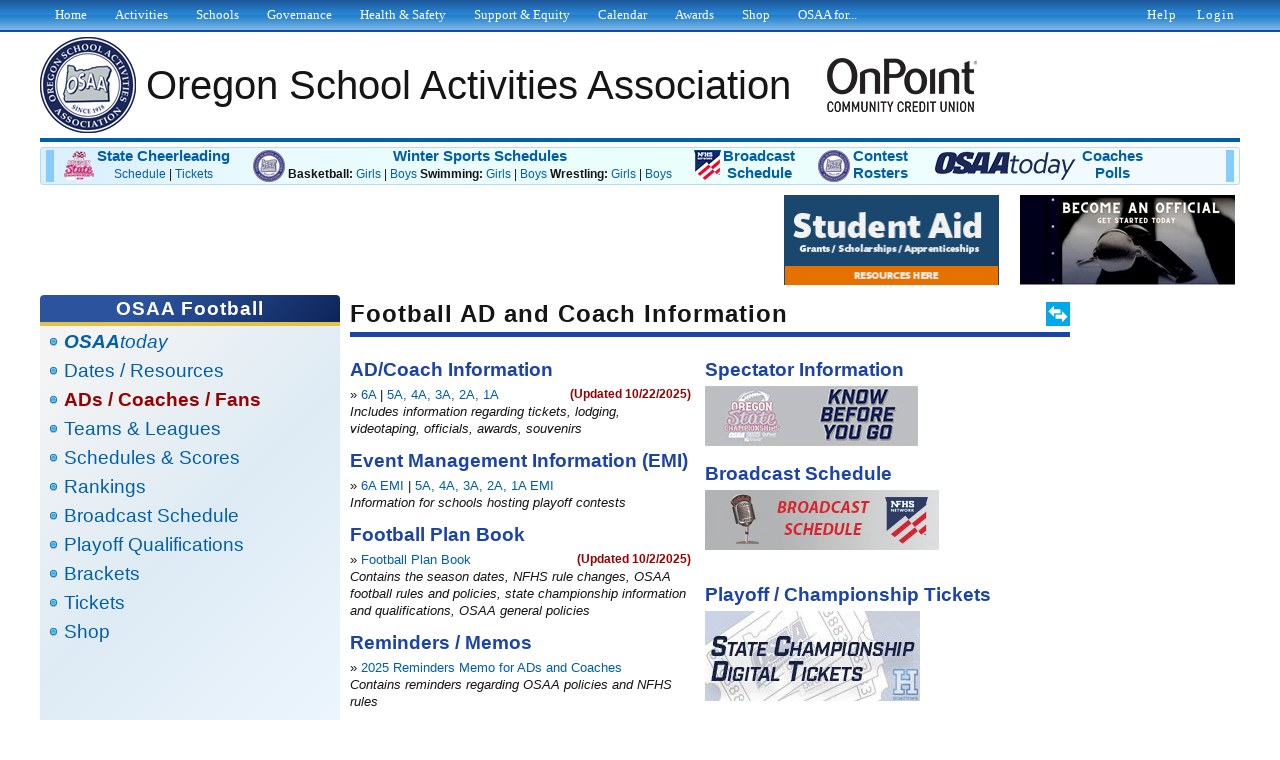

--- FILE ---
content_type: text/html; charset=UTF-8
request_url: https://demo.osaa.org/activities/fbl?div=5A
body_size: 68657
content:
<!DOCTYPE html>
<html lang="en">

    <!-- HTML Head -->
    <head>

        <!-- Google Analytics -->
        <!-- Google tag (gtag.js) -->
		<script async src="https://www.googletagmanager.com/gtag/js?id=G-JQSLYYK5GS"></script>
		<script>
		    window.dataLayer = window.dataLayer || [];
		    function gtag(){dataLayer.push(arguments);}
		    gtag('js', new Date());
		    gtag('config', 'G-JQSLYYK5GS');
		</script>
        <!-- Page Title -->
        <title>
                        OSAA - Activities
            </title>
        
        <!-- Meta Tage -->          
                    <meta charset="utf-8" />
            <meta http-equiv="X-UA-Compatible" content="IE=edge,chrome=1">
            <meta http-equiv="Content-Type" content="text/html; charset=utf-8">
            <meta name="description" content="Oregon School Activities Association">
            <meta name="viewport" content="width=device-width">
        
        <!-- Stylesheets -->
        <link rel="stylesheet" type="text/css" href="https://demo.osaa.org/css/default.css">        
        <link rel="stylesheet" type="text/css" href="https://demo.osaa.org/css/fix_nav.css">      

        <link rel="stylesheet" type="text/css" href="https://code.jquery.com/ui/1.10.3/themes/redmond/jquery-ui.css">           
           
        <style type="text/css">
            @media print {
                #other_year_alert_text,
                #other_year_alert_bar,                    
                #live_alert {
                    display: none;
                }    
            }
        </style>

    </head>

    <body>                                   
                        
        <!-- Fixed Navigation -->
        <div id="navigation">                      
    <div class="holder">

                
                             
        
         <!-- User Login -->
        <div id="user_login">
                            <a href="https://demo.osaa.org/account/login">Login</a>
                            
            
            <a href="https://demo.osaa.org/help">Help</a>

            
        </div>    

        <div id="menu">
            <ul>
                <li><a href="https://demo.osaa.org"><span>Home</span></a>
                    <ul>
                                                    <li><a href="https://demo.osaa.org/help">Help</a></li>
                            <li><a href="https://demo.osaa.org/account/login">Login</a></li>
                                            </ul>
                </li>
                <li><a href="https://demo.osaa.org/activities"><span>Activities</span></a>
                <ul>
                    <li><a href="https://demo.osaa.org/activities/fall"><span>Fall</span></a>
                    <ul>
                        <li><a href="https://demo.osaa.org/activities/fbl">Football</a></li>
                        <li><a href="https://demo.osaa.org/activities/vbl">Volleyball</a></li>
                        <li><a href="https://demo.osaa.org/activities/bsc">Boys Soccer</a></li>
                        <li><a href="https://demo.osaa.org/activities/gsc">Girls Soccer</a></li>
                        <li><a href="https://demo.osaa.org/activities/bxc">Boys Cross Country</a></li>
                        <li><a href="https://demo.osaa.org/activities/gxc">Girls Cross Country</a></li>
                    </ul>
                    </li>                                             

                    <li><a href="https://demo.osaa.org/activities/winter"><span>Winter</span></a>
                    <ul>
                        <li><a href="https://demo.osaa.org/activities/bbx">Boys Basketball</a></li>
                        <li><a href="https://demo.osaa.org/activities/gbx">Girls Basketball</a></li>
                        <li><a href="https://demo.osaa.org/activities/bsw">Boys Swimming</a></li>
                        <li><a href="https://demo.osaa.org/activities/gsw">Girls Swimming</a></li>
                                                    <li><a href="https://demo.osaa.org/activities/bwr">Boys Wrestling</a></li>
                            <li><a href="https://demo.osaa.org/activities/gwr">Girls Wrestling</a></li>
                                                <li><a href="https://demo.osaa.org/activities/dnc">Dance/Drill</a></li>
                        <li><a href="https://demo.osaa.org/activities/che">Cheerleading</a></li>
                    </ul>
                    </li>

                    <li><a href="https://demo.osaa.org/activities/spring"><span>Spring</span></a>
                    <ul>
                        <li><a href="https://demo.osaa.org/activities/bbl">Baseball</a></li>
                        <li><a href="https://demo.osaa.org/activities/sbl">Softball</a></li>
                        <li><a href="https://demo.osaa.org/activities/bvb">Boys Volleyball</a></li> 
                        <li><a href="https://demo.osaa.org/activities/btf">Boys Track &amp; Field</a></li>
                        <li><a href="https://demo.osaa.org/activities/gtf">Girls Track &amp; Field</a></li>
                        <li><a href="https://demo.osaa.org/activities/btn">Boys Tennis</a></li>
                        <li><a href="https://demo.osaa.org/activities/gtn">Girls Tennis</a></li>
                        <li><a href="https://demo.osaa.org/activities/bgf">Boys Golf</a></li>
                        <li><a href="https://demo.osaa.org/activities/ggf">Girls Golf</a></li>
                        <li><a href="https://demo.osaa.org/activities/bnd">Band/Orchestra</a></li>
                        <li><a href="https://demo.osaa.org/activities/cho">Choir</a></li>
                        <li><a href="https://demo.osaa.org/activities/sol">Solo Music</a></li>
                        <li><a href="https://demo.osaa.org/activities/spe">Speech</a></li>
                    </ul>
                    </li>   

                    <li><a href="https://demo.osaa.org/activities/emerging"><span>Emerging</span></a>
                    <ul>                        
                        <li><a href="https://demo.osaa.org/activities/emerging#gff">Girls Flag Football</a></li>
                    </ul>
                    </li>   
                    
                </ul>
                </li>
                <li><a href="https://demo.osaa.org/schools"><span>Schools</span></a>
                <ul>
                    <li><a href="https://demo.osaa.org/schools/full-members">Member Schools</a>
                    <ul>
                        <li><a href="https://demo.osaa.org/schools/full-members">Alphabetically</a></li>
                        <li><a href="https://demo.osaa.org/schools/counties">By County</a></li>
                        <li><a href="https://demo.osaa.org/schools/regions">By Region</a></li>
                    </ul>
                    </li>
                    <li><a href="https://demo.osaa.org/schools/associate-members">Associate Members</a></li>
                    <li><a href="https://demo.osaa.org/schools/classifications-districts">Classifications &amp; Districts</a></li>                            
                    <li><a href="https://demo.osaa.org/schools/maps">Maps</a></li>
                    <li><a href="https://demo.osaa.org/schools/participation">Participation</a></li>
                </ul>
                </li>
                <li><a href="https://demo.osaa.org/governance"><span>Governance</span></a>
                <ul>
                    <li><a href="https://demo.osaa.org/governance/handbooks">Handbooks</a></li>                            
                    <li><a href="https://demo.osaa.org/governance/forms">Forms</a></li>
                    <li><a href="https://demo.osaa.org/governance/delegate-assembly">Delegate Assembly</a></li>
                    <li><a href="https://demo.osaa.org/governance/executive-board">Executive Board</a></li>
                    <li><a href="https://demo.osaa.org/governance/committees">Committees</a></li>
                    <li><a href="https://demo.osaa.org/governance/task-forces">Task Forces</a></li>
                </ul>
                </li>
                <li>
                    <a href="https://demo.osaa.org/health-safety">Health &amp; Safety</a>
                    <ul>
                                                
                        <li><a href="https://demo.osaa.org/health-safety/pre-event-safety">Pre-Event Safety Timeout</a></li>
                        <li><a href="https://demo.osaa.org/health-safety/air-quality">Air Quality</a></li>
                        <li><a href="https://demo.osaa.org/heat-index">Heat Index</a></li>
                        <li><a href="https://demo.osaa.org/health-safety/eap">Emergency Action Plan</a></li>
                        <li><a href="https://demo.osaa.org/health-safety/concussion">Concussion</a></li>
                        <li><a href="https://demo.osaa.org/health-safety/steroid">Steroids</a></li>
                        <li><a href="https://demo.osaa.org/health-safety/heat">Heat &amp; Hydration</a></li>                                
                        <li><a href="https://demo.osaa.org/health-safety/nutrition">Sport Nutrition</a></li>                                
                        <li><a href="https://demo.osaa.org/health-safety/wellness">Student Wellness</a></li>
                        <li><a href="https://demo.osaa.org/health-safety/lightning">Lightning</a></li>
                        <li><a href="https://demo.osaa.org/health-safety/resources">Resources</a></li>
                    </ul>
                </li>                
                <li>
                    <a href="https://demo.osaa.org/equity">Support &amp; Equity</a>
                    <ul>                                
                        <li><a href="https://demo.osaa.org/equity/star-resources">S.T.A.R. &amp; Resources</a></li>                        
                        <li><a href="https://demo.osaa.org/equity/training-resources">Training &amp; Resources</a></li>                        
                        <li><a href="https://demo.osaa.org/equity/anti-discrimination">Anti-Discrimination</a></li>
                        <li><a href="https://demo.osaa.org/governance/committees/equity-committee">Advisory Committee</a></li>
                        <li><a href="https://demo.osaa.org/equity/title-IX">Title IX</a></li>
                                                <li><a href="https://demo.osaa.org/equity/forms">Forms &amp; Policies</a></li>                        
                        <li><a href="https://demo.osaa.org/equity/event-toolkits">Event Toolkits</a></li>
                        <li><a href="https://demo.osaa.org/equity/sportsmanship">Sportsmanship</a></li>
                        <li><a href="https://demo.osaa.org/equity/star-application">S.T.A.R. Application</a></li>
                        <li><a href="https://demo.osaa.org/forms/complaint">Complaint Form</a></li>
                    </ul>
                </li>                
                <li><a href="https://demo.osaa.org/calendar">Calendar</a></li>                        
                <li>
                    <a href="https://demo.osaa.org/awards">Awards</a>
                    <ul>
                        <li><a href="https://demo.osaa.org/forms/all-team/state/results">OSAA All-State</a></li>
                        <li><a href="https://demo.osaa.org/awards">Academic All-State</a></li>
                        <li><a href="https://demo.osaa.org/awards/athlete-of-the-week">Athlete of the Week</a></li>
                        <li><a href="https://demo.osaa.org/awards/team-of-the-month">Team of the Month</a></li>
                        <li><a href="https://demo.osaa.org/awards/player-of-the-game">Player of the Game</a></li>
                        <li><a href="https://demo.osaa.org/awards/most-valuable-teammate">Most Valuable Teammate</a></li>
                        <li><a href="https://demo.osaa.org/awards/osaa-cup">OSAA Cup</a></li>                                
                        <li><a href="https://demo.osaa.org/awards/scholar">Scholar</a></li>
                        <li><a href="https://demo.osaa.org/awards/sportsmanship">Sportsmanship</a></li>
                                                <li><a href="https://demo.osaa.org/awards/coaching-excellence">Coaching Excellence</a></li>                        
                        <li><a href="https://demo.osaa.org/awards/distinguished-service">Distinguished Service</a></li>
                        <li><a href="https://demo.osaa.org/awards/nfhs-awards">NFHS Awards</a></li>
                        <li><a href="https://demo.osaa.org/certificates">OSAA Certificates</a></li>
                    </ul>
                </li>
                <li>
                    <a href="https://demo.osaa.org/shop"><span>Shop</span></a>
                    <ul>
                        <li><a href="https://demo.osaa.org/shop/tickets">Tickets</a></li>
                        <li><a href="https://osaa-corner-store.myshopify.com/collections/" target="_blank">Corner Store</a></li>
                        <li><a href="https://demo.osaa.org/shop/merchandise">Merchandise</a></li>
                        <li><a href="https://demo.osaa.org/shop/photos">Photos</a></li>
                        <li><a href="https://demo.osaa.org/shop/videos">Videos</a></li>
                        <li><a href="https://demo.osaa.org/shop/trophies">Replica Trophies</a></li>
						<li><a href="https://demo.osaa.org/shop/jackets">Letterman Jackets</a></li>						
                        <li><a href="https://demo.osaa.org/programs">Programs</a></li>                                
                    </ul>
                </li>
                <li><a href="https://demo.osaa.org/for"><span>OSAA for...</span></a>
                <ul>
                    <li>
                        <a href="https://demo.osaa.org/administrators">Administrators</a>
                        <ul style="width: auto; !important;">
                            <li><a href="https://demo.osaa.org/administrators">General Information</a></li>
                            <li style="white-space: nowrap;"><a href="https://demo.osaa.org/administrators/requirements">Training / Certifications</a></li>
                            <li style="white-space: nowrap;"><a href="https://demo.osaa.org/administrators/policies">Policies / Forms / Links</a></li>
                            <li><a href="https://demo.osaa.org/administrators/eligibility">Eligibility</a></li>
                            <li><a href="https://demo.osaa.org/administrators/workshops">Workshops</a></li>
                            <li><a href="https://demo.osaa.org/administrators/webinars">Webinars</a></li>
                            <li><a href="https://demo.osaa.org/equity/sportsmanship">Sportsmanship</a></li>
                        </ul>
                    </li>
                    <li>
                        <a href="https://demo.osaa.org/coaches">Coaches</a>
                        <ul style="width: auto; !important;">
                            <li><a href="https://demo.osaa.org/coaches">General Information</a></li>
                            <li style="white-space: nowrap;"><a href="https://demo.osaa.org/coaches/requirements">Training / Certifications</a></li>
                            <li style="white-space: nowrap;"><a href="https://demo.osaa.org/coaches/policies">Policies / Forms / Links</a></li>
                            <li><a href="https://demo.osaa.org/coaches/eligibility">Eligibility</a></li>
                            <li><a href="https://demo.osaa.org/coaches/workshops">Workshops</a></li>
                            <li><a href="https://demo.osaa.org/coaches/webinars">Webinars</a></li>
                            <li><a href="https://demo.osaa.org/equity/sportsmanship">Sportsmanship</a></li>
                        </ul>
                    </li>
                    <li><a href="https://demo.osaa.org/parents-students">Parents/Students</a></li>
                    <li><a href="https://demo.osaa.org/officials">Officials</a></li>
                    <li><a href="https://demo.osaa.org/media">Media</a></li>
                </ul>
                </li>
            </ul>
        </div>                            
        
                   
    </div>
</div>
<!-- End Header Navigation Menu -->                        
        <!-- Content -->
		<div id="content">

			<!-- Holder -->
			<div class="holder">			
			
			    <!-- Page Masthead -->
                <div id="masthead" style="position: relative;">


        <div id="masthead" style="position: relative;">
        <!-- Title -->    
        <div class="title">
            Oregon School Activities Association
        </div>    
    
                
        <div style="position: absolute; left: 775px;">

            <div style="float: left; margin-top: 26px;">
                <a href="https://www.onpointcu.com/join-a-local-credit-union-onpoint-cu/?utm_source=osaa&utm_medium=display&utm_campaign=onpoint+partnerships&tactic_id=Brand_GP_04-25_OSAA_Web_Nav" target="_blank"><img src="https://demo.osaa.org/images/ads/onpoint.png" alt="OnPoint Community Credit Union" title="OnPoint Community Credit Union" /></a>
            </div>

        </div>

    </div>

    <div style="position: absolute; right: 0px; width: 234px; top: 16px;">
        <!-- Half Banner Ad (234x60) -->
        <!-- Half Banner Ad 234x60 -->
<div id="half_banner_ad" class="ad">
	
	
		<!-- WMT AdServer Asynchronous JS Tag - Generated with Revive Adserver v5.5.2 -->
		<ins data-revive-zoneid="373" data-revive-id="56fdbe9a86d7e93f02fe33751ab5524d"></ins>
		<script async src="//ads.wmt.digital/delivery/asyncjs.php"></script>

	</div>    </div>    

        
</div>                    
<!-- End Page Masthead -->                
                
                <!-- Live Alert Container (optional) -->                                
                
    <div id="live_alert_2" class="tools">
		<div class="bar left"></div>			
		<div class="bar right"></div>
				
				<a href="https://www.osaa.org/championships?view=che" target="_blank">
		<img src="https://demo.osaa.org/images/champ/che_32px.png" alt="" title="" style="position: relative; top: 2px; float: left; margin: 0 3px 0 3px;" /> 
		</a>
	    <div class="item" style="margin-right: 20px;">
			<b><a href="https://www.osaa.org/championships?view=che" target="_blank">State Cheerleading</b></a><br />
				<small>
				<a href="https://demo.osaa.org/docs/che/ChampionshipSchedule.pdf" target="_blank">Schedule</a> |
				<a href="https://events.hometownticketing.com/boxoffice/osaa/L2VtYmVkL2FsbA%3D%3D" target="_blank">Tickets</a>
								</small>
		</div>	
		

			    <a href="https://www.osaa.org/activities/winter" target="_blank">
		<img src="https://demo.osaa.org/images/logos/OSAACircle.png" alt="" title="" style="position: relative; top: 2px; float: left; margin: 0 3px 0 3px;" />   
		</a>
	    <div class="item" style="margin-right: 20px;">
			<b><a href="https://demo.osaa.org/activities/winter" target="_blank">Winter Sports Schedules</b></a><br />
			<small>
				<b>Basketball:</b> <a href="https://demo.osaa.org/activities/gbx/schedules" target="_blank">Girls</a> | 
				<a href="https://demo.osaa.org/activities/bbx/schedules" target="_blank">Boys</a> 
				<b>Swimming:</b> <a href="https://demo.osaa.org/activities/gsw/meet-schedules" target="_blank">Girls</a> |
				<a href="https://demo.osaa.org/activities/bsw/meet-schedules" target="_blank">Boys</a> 
				<b>Wrestling:</b> <a href="https://demo.osaa.org/activities/gwr/meet-schedules" target="_blank">Girls</a> |
				<a href="https://demo.osaa.org/activities/bwr/meet-schedules" target="_blank">Boys</a>			
			</small>
		</div>		
		
		    	<a href="https://www.osaa.org/media" target="_blank">
     	<img src="https://demo.osaa.org/images/logos/NFHSNetwork2.png" alt="" title="" style="position: relative; top: 2px; float: left; margin: 0 2px 0 2px;" />    	
		</a>
	    <div class="item" style="margin-right: 20px;">
		<b><a href="https://www.osaa.org/media" target="_blank">Broadcast<br>Schedule</b></a><br />
					</div>	
		
				<a href="https://www.osaa.org/contests/rosters" target="_blank">
     	<img src="https://demo.osaa.org/images/logos/OSAACircle.png" alt="" title="" style="position: relative; top: 2px; float: left; margin: 0 3px 0 3px;" />     	
		</a>
	    <div class="item" style="margin-right: 20px;">
			<b><a href="https://www.osaa.org/contests/rosters" target="_blank">Contest<br>Rosters</b></a><br />
		</div> 
		

					
		<a href="https://www.osaa.org/today/search?title=poll" target="_blank">
		<img src="https://demo.osaa.org/images/logos/OSAAtoday.png" alt="" title="" style="position: relative; top: 2px; float: left; margin: 0 3px 0 3px; height: 32px;" /> 	
	    <div class="item" style="margin-right: 20px;">
		<b><a href="https://www.osaa.org/today/search?title=poll" target="_blank">Coaches<br>Polls</b></a><br />
					
		</div>
		

		
	</div>    
                
                <!-- User Tool Box (optional) -->
                
                <!-- Large Leaderboard Ad (970x90) -->                
                <!-- Leader Board Ad 728x90 -->
<div id="leaderboard_ad" class="ad">

    
        <!-- WMT AdServer Asynchronous JS Tag - Generated with Revive Adserver v5.5.2 -->
        <ins data-revive-zoneid="375" data-revive-id="56fdbe9a86d7e93f02fe33751ab5524d"></ins>
        <script async src="//ads.wmt.digital/delivery/asyncjs.php"></script>

        
</div>                  

<!-- OSAA Website Plug (Left) -->
<div id="next_to_leaderboard">
        
    <a href="https://demo.osaa.org/parents-students#scholarship-opportunities" >
        <img src="https://demo.osaa.org/images/logos/student_aid_plug_216x90px.png" alt="Scholarships and Student Aid" title="Scholarships and Student Aid" width="215" height="90" style="width: 215px; height: 90px;">
    </a>    
    
</div>
                <!-- Other OSAA Website Plugs -->                
                <!-- OSAA Website Plug (Right) -->
<div id="osaa_websites">
	
	    
    <a href="https://demo.osaa.org/officials/registration" >
        <img src="https://demo.osaa.org/images/become_an_official_215x90px.jpg" alt="Become an Official" title="Become an Official" width="215" height="90" style="width: 215px; height: 90px;">
    </a> 

	
</div>                               
                
                <!-- Wide Scraper Ad (160x600) -->
                <!-- Wide Scraper Ad 160x600 -->
<div id="wide_scraper_ad" class="ad">	

    
        <!-- WMT AdServer Asynchronous JS Tag - Generated with Revive Adserver v5.5.2 -->
        <ins data-revive-zoneid="372" data-revive-id="56fdbe9a86d7e93f02fe33751ab5524d"></ins>
        <script async src="//ads.wmt.digital/delivery/asyncjs.php"></script>

    
</div>                             
                                
                <!-- Left Side Holder -->
                <div id="left_side_holder">               

                    <!-- Sub Navigation -->                                                                        
                        <div id="sub_nav" style="overflow: hidden; height: 460px;">
        <h1>OSAA Football</h1>

        

                



        <ul style="margin-top: -5px;">
         
                        <li><a href="https://demo.osaa.org/today"><i><b>OSAA</b>today</i></li>

                                                                        <li><a href="https://demo.osaa.org/activities/fbl/information">Dates / Resources</a></li>
                                                                                                            <li><a href="https://demo.osaa.org/activities/fbl/management" class="selected">ADs / Coaches / Fans</a></li>
                                                                                                            <li><a href="https://demo.osaa.org/activities/fbl/teams-leagues">Teams &amp; Leagues</a></li>
                                                                                                            <li><a href="https://demo.osaa.org/activities/fbl/schedules">Schedules &amp; Scores</a></li>
                                                                                                            <li><a href="https://demo.osaa.org/activities/fbl/rankings">Rankings</a></li>
                                                                
                    <li><a href="/media" >Broadcast Schedule</a></li>

                                                                                        <li><a href="https://demo.osaa.org/activities/fbl/qualifications">Playoff Qualifications</a></li>
                                                                                                            <li><a href="https://demo.osaa.org/activities/fbl/brackets">Brackets</a></li>
                                                                
                    <li><a href="/shop/tickets" >Tickets</a></li>

                                            
                    <li><a href="/shop/merchandise" >Shop</a></li>

                            
            
        </ul>                                                      

                            
        
        
    </div>
                                                      
                    <!-- Square AD (250x250) -->    
                    <!-- Almost Square Ad 300x250 -->
<div id="almost_square_ad" class="ad">
    
            
        <!-- WMT AdServer Asynchronous JS Tag - Generated with Revive Adserver v5.5.2 -->
        <ins data-revive-zoneid="374" data-revive-id="56fdbe9a86d7e93f02fe33751ab5524d"></ins>
        <script async src="//ads.wmt.digital/delivery/asyncjs.php"></script>    

    </div>                </div> 
                
                <!-- Main Page Content -->
                <div id="large_content">                    
                    
                    <!-- Main Content Sub-Header -->
                    <h1 class="header">    
        
        
            Football 
        

    AD and Coach Information</h1>
                    
                    <!-- Special Page Functions -->
                    <div class="page_functions">
                            
    
    
                    </div>
                    
                    <!-- Division Selector (optional) -->
                    <div class="division_select">
                                  

    
    
        
                    </div>
                    
                    <!-- Sub-Page Main Content -->
                    <div class="main_content">
                    
                            

        
    

            
        <img src="https://demo.osaa.org/images/icons/switch_24px.png" alt="" title="" style="position: absolute; top: -3em; right: 0;" class="activity_menu" />

        <ul class="activity_menu" style="display: none; float: right; position: absolute; top: -1.25em; right: 0; width: 150px; padding: 0; background: #fafafa; z-index: 200;">
        
            
                <li><a href="https://demo.osaa.org/activities/fbl/management">Football</a></li>
                <li><a href="https://demo.osaa.org/activities/vbl/management">Volleyball</a></li>
                <li><a href="https://demo.osaa.org/activities/bsc/management">Boys Soccer</a></li>
                <li><a href="https://demo.osaa.org/activities/gsc/management">Girls Soccer</a></li>     

                <li style="width: 148px; margin-left:1px;">-</li>

                <li><a href="https://demo.osaa.org/activities/bbx/management">Boys Basketball</a></li>
                <li><a href="https://demo.osaa.org/activities/gbx/management">Girls Basketball</a></li>

                <li style="width: 148px; margin-left:1px;">-</li>

                <li><a href="https://demo.osaa.org/activities/bbl/management">Baseball</a></li>
                <li><a href="https://demo.osaa.org/activities/sbl/management">Softball</a></li>
                <li><a href="https://demo.osaa.org/activities/bvb/management">Boys Volleyball</a></li>

                    </ul>
        

    

        <div class="columns" style="font-size: 10pt;">
	<div class="half">
	
		
	
				

			

 
				<h2>AD/Coach Information</h2>
					<div class="float_right" style="color: #990000; font-weight: bold; font-size: 9pt;">(Updated 10/22/2025)</div>
				
		<p>
			&raquo; <a href="https://demo.osaa.org/docs/fbl/6afbadinfo.pdf" target="_blank">6A</a> | <a href="https://demo.osaa.org/docs/fbl/5a4a3a2a1afbadinfo.pdf" target="_blank">5A, 4A, 3A, 2A, 1A</a><br>
			<i>Includes information regarding tickets, lodging, videotaping, officials, awards, souvenirs </i><br>                 
		</p>
		<h2>Event Management Information (EMI)</h2>
		<p>
			&raquo; <a href="https://demo.osaa.org/docs/fbl/6afbemi.pdf" target="_blank">6A EMI</a> | <a href="https://demo.osaa.org/docs/fbl/5a4a3a2a1afbemi.pdf" target="_blank">5A, 4A, 3A, 2A, 1A EMI</a><br>
			<i>Information for schools hosting playoff contests</i><br>
		</p>
		
		<h2>Football Plan Book</h2> 				
		<div class="float_right" style="color: #990000; font-weight: bold; font-size: 9pt;">(Updated 10/2/2025)</div>
		<p>
			&raquo; <a href="https://demo.osaa.org/docs/planbooks/fblplan.pdf" target="_blank">Football Plan Book</a> <br>
			<i>Contains the season dates, NFHS rule changes, OSAA football rules and policies, state championship information 
			and qualifications, OSAA general policies</i>
			</p>		
	
		<h2>Reminders / Memos</h2>
            <p>
			&raquo; <a href="https://demo.osaa.org/docs/fbl/2025 Fall Memo.pdf" target="_blank">2025 Reminders Memo for ADs and Coaches</a> <br>
			<i>Contains reminders regarding OSAA policies and NFHS rules</i><br><br>

			&raquo; <a href="https://demo.osaa.org/docs/handbooks/osaahandbook.pdf#page=101" target="_blank">Practice Limitation Memo - 6A, 5A, 4A</a> <br>
			<i>Details out-of-season coaching restrictions for 6A, 5A, 4A schools, including the entire board policy</i><br><br>

			&raquo; <a href="https://demo.osaa.org/docs/handbooks/osaahandbook.pdf#page=105" target="_blank">Practice Limitation Memo - 3A, 2A, 1A</a> <br>
			<i>Details out-of-season coaching restrictions for 3A, 2A, 1A schools, including the entire board policy</i><br><br>
			
			&raquo; <a href="https://demo.osaa.org/docs/handbooks/osaahandbook.pdf#page=109" target="_blank">OSAA Practice Model</a> <br>
			<i>Including Q&As </i><br><br>
			
			&raquo; <a href="https://demo.osaa.org/docs/fbl/Sub-Varsity Rules Modifications.pdf" target="_blank">Sub-Varsity Football Modifications</a> <br>
			<i>Memo addressing the modications that could be used in sub-varsity football contests.</i><p>
			
			<h2>Helmet Recertification Information</h2>
			
			&raquo; <a href="https://demo.osaa.org/docs/fbl/helmetrecertmemo.pdf" target="_blank">Helmet Recertification Clarifications</a> <br>
			<i>Memo addresses the most common recertification questions to this point</i><p><br>
			
			&raquo; <a href="https://demo.osaa.org/docs/fbl/2025-26 NAERA Update.pdf" target="_blank">Updated NAERA Helmet Recertification Memo</a> <br>
			<i>Memo from the National Athletic Equipment Repair Association and NOCSAE regarding helmet recertification</i><p>
			
			&raquo; <a href="https://demo.osaa.org/docs/fbl/2025 NAERA recommendations.pdf" target="_blank">NAERA Helmet Recommendations Memo</a> <br>
			<i>Memo from the National Athletic Equipment Repair Association and NOCSAE regarding recommendations for helmet recertification</i><p>
			
			&raquo; <a href="https://demo.osaa.org/docs/fbl/2025 NOCSAE Recertifiers.pdf" target="_blank">NOCSEA Helmet Recertifiers</a> <br>
			<i>List and contact information of NOCSAE helmet recertification providers</i><p>
			
			&raquo; <a href="https://demo.osaa.org/docs/fbl/naera10year.pdf" target="_blank">NAERA 10-year Helmet Recertification Reminder</a> <br>
			<i>NAERA date reminder related to life of a Football helmet</i><br><br>
						
		
			

			

	</div>


	<div class="half">
<h2>Spectator Information</h2>
						<a href="https://demo.osaa.org/know/football"><img src="https://demo.osaa.org/images/logos/know_before_you_go/fb/FBL Know before you go.jpg" alt="" title="Know Before You Go" style="margin: 0 auto; width: 213px;" /></a>
		
				
	
	 <h2>Broadcast Schedule</h2>
			<a href="https://www.osaa.org/media" target="_blank"><img src="https://demo.osaa.org/images/logos/234Broadcast.jpg" alt="" title="" height="" style="" /></a>	<br><br>

			<h2>Playoff / Championship Tickets</h2>
	<a href="https://www.osaa.org/tickets" target="_blank"><img src="https://demo.osaa.org/images/logos/215tickets.jpg" alt="" title="" height="" style="" /></a>	<br><br>
			

			
						
			
			<h2>Quarter Calculators</h2>

			<div class="ui-widget-content ui-corner-all" style="padding: 2px; position: relative;">				
				<div class="ui-widget-header ui-corner-all" style="text-align: right; font-size: 12pt; line-height: 1.25em; padding: 0 0.5em; position: relative; margin: 0 0 0.5em 0;">
					<img src="https://demo.osaa.org/images/icons/calculator_2_24px.png" alt="" title="" style="position: absolute; top: -1px; left: 2px; height: 22px;" />
					Daily Football Quarter Calculator
				</div>

				<a href="#" class="d-clear calculator_clear"></a>
				
				<div style="font-size: 9pt; margin-bottom: 0.5em;">
					<b>Plays: </b>
					
					<input type="text" maxlength="2" data-group="daily" data-format="integer" name="d1" style="width: 27px; text-align: center;" />
					<input type="text" maxlength="2" data-group="daily" data-format="integer" name="d2" style="width: 27px; text-align: center;" />
					<input type="text" maxlength="2" data-group="daily" data-format="integer" name="d3" style="width: 27px; text-align: center;" />
					<input type="text" maxlength="2" data-group="daily" data-format="integer" name="d4" style="width: 27px; text-align: center;" />

					<div style="border-left: 1px solid gray; display: inline; margin: 0 6px 0 4px;"></div>

					<span name="d-yes" style="display: none;">
						<img src="https://demo.osaa.org/images/icons/check_16px.png" alt="" title="" style="vertical-align: middle; position: relative; top: -2px;" /> 5<sup>th</sup> Quarter 
					</span>

					<span name="d-no" style="display: none;">
						<img src="https://demo.osaa.org/images/icons/no_form_data_16px.png" alt="" title="" style="vertical-align: middle; position: relative; top: -2px;" /> No 5<sup>th</sup> Quarter 
					</span>						

				</div>

			</div>

			<br />



		<h2>OSAA Football Information</h2>
			
			&raquo; <a href="https://www.dropbox.com/s/6zemn64xjicmbwt/DR%20Training%20Video.mp4?dl=0" target="_blank">OSAA Football - Wrap-up tackle on defenseless player</a> <br>
			<i>This is a six minute video clip with examples of what is and what is not illegal contact with a defenseless player.  Coaches are encouraged to watch and coach
			their players on the mandatory wrap-up tackle on a defenseless player.</i><p><br>
		
			&raquo; <a href="https://demo.osaa.org/docs/fbl/2025 PSC Clinics.pdf" target="_blank">Player Safety Coach 2025 Clinic Schedule and Coaches Requirements </a> <br>
			<i>Details the email that was sent out to the football coaches with all of the PSC clinics dates and sites throughout the summer.  
			Remember every school must have a certified up-to-date Player Safety Coach, this in-person training is good for 2 years. In the year the coach
			does not attend the PSC training, they must take the NFHS Football tackling course.This memo also includes all of the trainings required for 
			all football coaches prior to the first day of fall practices.</i><p>
			
			
						
			&raquo; <a href="https://demo.osaa.org/docs/fbl/2024 Football Player Safety Coach List.pdf" target="_blank">Player Safety Coach Roster 2024</a> <br>
			<i>Roster of Player Safety Certified OSAA Football Coaches</i><br><br>
			
			&raquo; <a href="https://demo.osaa.org/docs/fbl/2025 Football Player Safety Coach List.pdf" target="_blank">Player Safety Coach Roster 2025</a> <br>
			<i>Roster of Player Safety Certified OSAA Football Coaches</i><br><br>
			
						
			&raquo; <a href="https://fdm.usafootball.com/" target="_blank">USA Football Development Model</a> <br>
			<i>This is USA Football’s new initiative designed to make the game safer by reducing contact and teaching in a way that meets an athlete where they are in their development</i><p>

			
			&raquo; <a href="https://footballdevelopment.com/contact-system" target="_blank">USA Football - Advanced Contact System</a> <br>
			<i>Access the system revolutionizing football’s approach to contact and start achieving safety through superior technique within your program</i><p>
			


			
			<h2>State Rule Interpreter Bulletins</h2>
			<i>Updates/reminders for officials sent throughout the season</i><br>
			<p>
 			
			&raquo; <a href="https://demo.osaa.org/docs/fbl/25bulletin1.pdf" target="_blank">SRI Bulletin #1</a> <br> 

			</p>
			
			<h2>Clips of the Week - 2025</h2>
			<i>Clips of the week to help coaches and officials</i><br>
			&raquo; <a href="https://www.youtube.com/watch?v=jE4wcVV9pcg" target="_blank">Episode #1</a> <br>
			&raquo; <a href="https://youtu.be/2Z6yj8C_kLA" target="_blank">Episode #2</a> <br>
			&raquo; <a href="https://youtu.be/5GMmgmXDWmE" target="_blank">Episode #3</a> <br>
			&raquo; <a href="https://youtu.be/QL7RVK7fzLQ" target="_blank">Episode #4</a> <br>
			&raquo; <a href="https://youtu.be/QeADuCvgNXw" target="_blank">Episode #5</a> <br>
			&raquo; <a href="https://youtu.be/HCuBe9ykroo" target="_blank">Episode #6</a> <br>
			&raquo; <a href="https://youtu.be/oEmSwLBfWZ0" target="_blank">Episode #7</a> <br>
			&raquo; <a href="https://youtu.be/JM9MDDgfCUE" target="_blank">Episode #8</a> <br>
			&raquo; <a href="https://youtu.be/eAm8C62unfM " target="_blank">Episode #9</a> <br>
			&raquo; <a href="https://youtu.be/xjEA4wo-lNI " target="_blank">Playoff Episode 1</a> <br>
			&raquo; <a href="https://youtu.be/9VWKXsPjjzY " target="_blank">Playoff Episode 2</a> <br>
	
	
			<p>


			</p>
			
			
			
			
					</p>

						
						
			
			

			
						
	</div>
	
</div>
    
                                                      
    

     
                    
                                               
                    </div>
                    <!-- End Main Content -->
                        
                </div>              
                
                <!-- Championships Logo -->
                <!-- Championships Logo -->
<div id="championships">
    <img src="https://demo.osaa.org/images/osaa_championships_2018.png" alt="" title="" width="152" height="110" style="position:relative; top:0px; left:2px;" />
	        
</div>                        
            </div>
            <!-- End Holder -->
    
        </div>
        <!-- End Content -->
        
        <!-- Page Footer -->
        <div id="footer">        
    <div class="holder">

        <!-- Copyright and Address -->                
        <div class="copyright">
           &copy; 2026 Oregon School Activities Association<br />
           25200 SW Parkway Avenue Suite 1<br />
           Wilsonville, OR 97070<br /><br />
           SERVER-2020.2
        </div>

        <!-- Additional Page Links -->                
        <div class="extra_links">
            <div class="group">
                <a href="https://demo.osaa.org/about">About the OSAA</a><br />
                <a href="https://demo.osaa.org/contact">Contact Information</a><br />
                <a href="http://www.osaafoundation.org" target="_blank">OSAA Foundation</a><br />                
                <a href="https://demo.osaa.org/privacy">Privacy Policy</a><br />
                <a href="https://demo.osaa.org/partners">Partners</a>                               
            </div>
            
            <div class="group">
                <a href="https://demo.osaa.org/weekly ">OSAA Weekly</a><br />                       
                <a href="https://demo.osaa.org/classifieds">Classifieds</a><br />
                <a href="https://demo.osaa.org/open-dates">Open Dates</a><br />
                                <a href="https://demo.osaa.org/media">Broadcast Schedule</a><br />
                <a href="https://demo.osaa.org/archives">Records/Archives</a>
            </div>                                
            
            <div class="group">                
                <a href="https://demo.osaa.org/today">OSAA<i>today</i></a><br />                                                
                <a href="https://demo.osaa.org/championships">Championship Central</a><br />
                <a href="https://demo.osaa.org/know-before-you-go">Know Before You Go</a><br />
                <a href="https://demo.osaa.org/radio-network">OSAA Radio Network</a><br />
                <a href="https://demo.osaa.org/links">Links &amp; Media</a><br />                
                
            </div>             

                        

            <div class="group search">

                Search the OSAA Website:<br />                    
                <input type="text" name="query" data-action="search" style="margin-bottom: 11px;" />
                <img src="https://demo.osaa.org/images/icons/magnifier_16px.png" alt="" title="" data-action="search" />
                                

                <a href="https://demo.osaa.org/mobile" style="font-size: 10pt;">OSAA Mobile</a><br />
                <a href="https://demo.osaa.org/app" style="font-size: 10pt;">OSAA <i>Live</i> App</a><br />
                


            </div> 
        </div>                
        
        <!-- Social Media Links -->
        <div class="social_media">
                    </div>
        
        <!-- Brief Contact Information -->
        <div class="contact">
            <a href="&#x6d;ai&#108;to&#58;&#x25;&#54;9%&#54;ef&#x6f;&#64;&#37;6f%73%61a&#46;&#111;r%67" rel="nofollow">i&#110;&#x66;o&#64;osaa&#x2e;or&#x67;</a><br />
            (503) 682-6722<br />                    

            <!-- Year Select -->
            <form method="GET" action="https://demo.osaa.org/activities/fbl" accept-charset="UTF-8" id="year_select">                
                <select class="auto_submit_onchange" name="year"><option value="2013">13-14</option><option value="2014">14-15</option><option value="2015">15-16</option><option value="2016">16-17</option><option value="2017">17-18</option><option value="2018">18-19</option><option value="2019">19-20</option><option value="2020">20-21</option><option value="2021">21-22</option><option value="2022">22-23</option><option value="2023">23-24</option><option value="2024">24-25</option><option value="2025" selected="selected">25-26</option></select>                
            </form>            Year
        </div>                              
        
        <!-- Sponsors -->                                
        <div class="sponsors">        
            
                        <a href="https://www.onpointcu.com/join-a-local-credit-union-onpoint-cu/?utm_source=osaa&utm_medium=display&utm_campaign=onpoint+partnerships&tactic_id=Brand_GP_04-25_OSAA_Web_Footer" target="_blank" data-before="Yes"><div style="color: transparent; width:111px; height:50px; margin:5px 5px 5px 0; float:left; background-image:url('https://demo.osaa.org/images/ads/sponsors/OnPoint_2_111x50.png'); background-repeat:no-repeat;">Sponsor - OnPoint Community Credit Union</div></a>

                                            
            <a href="http://www.lesschwab.com/" target="_blank"><div style="color: transparent; width:111px; height:50px; margin:5px 5px 5px 5px; float:left; background-image:url('https://demo.osaa.org/images/ads/sponsors/LesSchwab_111x50px.png'); background-repeat:no-repeat;">Sponsor - LesSchwab Tires</div></a>

            
                    
            <a href="http://www.pacificoffice.com/" target="_blank"><div style="color: transparent; width:111px; height:50px; margin:5px 5px 5px 5px; float:left; background-image:url('https://demo.osaa.org/images/ads/sponsors/POA_111x50px.png'); background-repeat:no-repeat;">Sponsor - Pacific Office Automation</div></a>

			
            <a href="https://www.modahealth.com" target="_blank"><div style="color: transparent; width:111px; height:50px; margin:5px 5px 5px 5px; float:left; background-image:url('https://demo.osaa.org/images/ads/sponsors/ODS_111x50px.png'); background-repeat:no-repeat;">Sponsor - Moda Health</div></a>

            
            
            
            <a href="http://www.wilson.com" target="_blank"><div style="color: transparent; width:111px; height:50px; margin:5px 5px 5px 5px; float:left; background-image:url('https://demo.osaa.org/images/ads/sponsors/Wilson_111x50px.png'); background-repeat:no-repeat;">Sponsor - Wilson</div></a>
            
            <a href="http://www.nike.com" target="_blank"><div style="color: transparent; width:111px; height:50px; margin:5px 0 5px 5px; float:left; background-image:url('https://demo.osaa.org/images/ads/sponsors/Nike_111x50px.png'); background-repeat:no-repeat;">Sponsor - Nike</div></a>

			<a href="https://www.toyota.com/pacificnorthwest/deals-incentives/" target="_blank"><div style="color: transparent; width:111px; height:50px; margin:5px 5px 5px 5px; float:left; background-image:url('https://demo.osaa.org/images/ads/sponsors/toyota_111x50px.png'); background-repeat:no-repeat;">Sponsor - Toyota</div></a>

						
			
			<a href="https://www.osaastore.com/" target="_blank"><div style="color: transparent; width:111px; height:50px; margin:5px 5px 5px 5px; float:left; background-image:url('https://demo.osaa.org/images/ads/sponsors/RTA 111x50 Logo for Corp Partner pg.png'); background-repeat:no-repeat;">Sponsor - RushTeamApparel / OSAA Store</div></a>

						
			
            <a href="https://oregonstudentaid.gov/" target="_blank"><div style="color: transparent; width:111px; height:50px; margin:5px 5px 5px 5px; float:left; background-image:url('https://demo.osaa.org/images/ads/sponsors/HECC_111x50px.png'); background-repeat:no-repeat;">Sponsor - ECC</div></a>


			
            <a href="https://www.oregon.gov/odot/pages/index.aspx" target="_blank"><div style="color: transparent; width:111px; height:50px; margin:5px 5px 5px 5px; float:left; background-image:url('https://demo.osaa.org/images/ads/sponsors/ODOT WEB AD111X50.jpg'); background-repeat:no-repeat;">Sponsor - OSAAtoday</div></a>
        
        </div> 
   
    
    </div>


</div>
<!-- End Footer -->       
                
        <!-- JQuery -->
        <script src="https://ajax.googleapis.com/ajax/libs/jquery/1.10.1/jquery.min.js"></script>
        <script src="https://ajax.googleapis.com/ajax/libs/jqueryui/1.10.3/jquery-ui.min.js"></script>        

        <!-- JavaScripts -->
                        <script src="https://demo.osaa.org/scripts/twitter.js" type="text/javascript"></script>
            <script src="https://demo.osaa.org/scripts/scroller.js" type="text/javascript"></script>                        
        

    
    
    
    <style type="text/css">
        .all_rankings thead th {
            vertical-align: bottom;
        }

        .success_bar {
            position: fixed;
            top: 600px;
            left: 0;
            width: 100%;
            padding: 0.25em 0;
            line-height: 1.5em;
            background-color: rgba(176, 255, 190, 0.0);
            border-bottom: 2px solid rgba(13, 88, 27, 0.50);
            border-top: 2px solid rgba(13, 88, 27, 0.50);
            z-index: 500;
          }

          .success_bar .message {
            width: 1200px;
            margin: 0 auto;
            font-size: 14pt;
            color: #151515;
          }

           

          @media print {
            .osaa_today_button {
                    display: none;
                }    

            .rankings_entry {
                page-break-inside: avoid;
            }
          }
        
    </style>

 
        <!-- JQuery Page Initialization -->
        <script type="text/javascript">         
            $(document).ready(function()
            {
                
        
    // Success bar
    $('.success_bar').animate({ 'top' : 32, 'background-color' : 'rgba(176, 255, 190, 1.0)'}, 1600, 'easeOutQuad', function ()
    {   
      $(this).delay(6000).fadeOut(4000);  

      $(this).hover(function ()
      {
        $(this).stop(true).css('opacity', '1.0');
      },
      function ()
      {
        $(this).fadeOut(4000);
      })
    });

    


            
        determine_scroll ("#large_content .main_content", 630);    

        

    
    $('.tabs').tabs();

    (function ()
    {
        var division = '5A';
        var i = 0;        

        $('li[role="tab"]').each(function ()
        {
            var div = $(this).attr('aria-controls').replace('tabs-', '');           
            
            if (div == division)
            {                

                $('.tabs').tabs('option', 'active', i);
            }

            i = i + 1;
        });

    })();


    $('.button').button();
    $('.button.back').button({icons : {primary : 'ui-icon-arrowthick-1-w'}});
    
    $('.date_navigation_button')
        .each(function()
        {
            var item = $(this);
            
            var primary_icon = item.attr('data-icon-primary');
            var secondary_icon = item.attr('data-icon-secondary');
            var disabled = item.is('[data-disabled]');

            item.button({icons : { primary : primary_icon,
                                   secondary : secondary_icon }});

            if (disabled)
            {
                item.button('disable');
            }
            
            item.css({'font-size':'7.5pt'});
        });            

    $('.tooltip').tooltip();
    
    $('.contest_viewer').dialog({
        autoOpen : false,                                  
        buttons : [ { text : 'Done', 'class' : 'float_right', click : function () { $(this).dialog('close'); }}                                                                
                                        , { text : 'Contest Roster',  'class' : 'float_left', 'style' : 'margin-right:10px; margin-left:10px;', icons : { primary : 'ui-icon-document' }, click : function () {  window.open('/contests/' + $(this).attr('data-contest') + '/roster', '_blank'); }}
                                        ],
        draggable : false,                                                                   
        height: 'auto',                                   
        modal : true,
        open : function ()
        {                                                                          
            
            var contest = $(this).attr('data-contest');
            $('.contest_viewer').html("<div class='ajax_loader' style='width:16px; height:11px; margin:4em auto; background-image: url(https://www.osaa.org/images/icons/ajax_loader2.gif); background-repeat:no-repeat;'></div>");
            var jqxhr = $.ajax({ type : 'GET', url : '/contests/' + contest + '?mode=ajax', dataType : 'html' })
                         .done(function (data)
                         {
                              $('.contest_viewer').html(data);
                              $('.button').button();
                          })
                         .fail(function () { $('.contest_viewer').html('There was an error.'); });

            $('.ui-dialog-buttonpane').css('padding', '0').css('font-size', '8pt');
            $('.ui-dialog-buttonpane .ui-dialog-buttonset').css('width', '100%');                                      
        },
        resizable : false,
        show : { effect : 'highlight', delay : 0, duration : 400, easing : 'easeInOutSine' },
        title : 'OSAA Football', 
        width : 900                                 
      });

    $('.contest').hover(
        function ()
        {
            $(this).addClass('ui-state-highlight').css('cursor', 'pointer');
        },
        function ()
        {
            $(this).removeClass('ui-state-highlight').css('cursor', 'auto');
        }
    ).click(function ()
    {        
        $('.contest_viewer').attr('data-contest', $(this).attr('data-contest')).dialog('open');
    });  


    $('.meet_viewer').dialog({ autoOpen : false,
      buttons : [ {
          text : 'Done', 'class' : 'float_right', click : function () {
              $(this).dialog('close');
          }
        }
              ],
      draggable : false,
      height: 'auto',                                   
      modal : true,
      open : function () {
          var meet = $(this).attr('data-meet');
          $('.meet_viewer').html("<div class='ajax_loader' style='width:16px; height:11px; margin:4em auto; background-image: url(https://www.osaa.org/images/icons/ajax_loader2.gif); background-repeat:no-repeat;'></div>");
          var jqxhr = $.ajax({
                  type : 'GET',
                  url : '/meets/' + meet + '?mode=ajax',
                  dataType : 'html'
              })
              .done(function (data) {
                  $('.meet_viewer').html(data);
                  $('.button').button();
              })
              .fail(function () {
                  $('.meet_viewer').html('There was an error.');
              });
          $('.ui-dialog-buttonpane').css('padding', '0').css('font-size', '8pt');
          $('.ui-dialog-buttonpane .ui-dialog-buttonset').css('width', '100%');
      },
      resizable : false,
      show : {
          effect : 'highlight',
          delay : 0,
          duration : 400,
          easing : 'easeInOutSine'
      },
      title : 'OSAA Football',
      width : 900
      });

    $('.meet').hover(
        function ()
        {
            $(this).addClass('ui-state-highlight').css('cursor', 'pointer');
        },
        function ()
        {
            $(this).removeClass('ui-state-highlight').css('cursor', 'auto');
        }
    ).click(function ()
    {        
        $('.meet_viewer').attr('data-meet', $(this).attr('data-meet')).dialog('open');
    });  


    
    $('.matchup .teams').hover(
        function ()
        {
            var item = $(this);

            item.addClass('hover')
                .css('cursor', 'pointer');            
        },
        function ()
        {
            var item = $(this);
            
            item.removeClass('hover')
                .css('cursor', 'auto');           
        }
    ).click(function ()
    {        
        $('.contest_viewer').attr('data-matchup', $(this).parents('.matchup').attr('data-matchup'))
                            .attr('data-contest', $(this).parents('.matchup').attr('data-contest'))
                            .dialog('open');
    });

    $('.teams .team .name').hover(function ()
        {
            var name = $(this).attr('data-name');

            $('.teams .team .name[data-name="' + name + '"]').css('color', 'red');
        },
        function ()
        {
            var name = $(this).attr('data-name');
            $('.teams .team .name[data-name="' + name + '"]').css('color', '');
        });

    $('.rankings_entry').hover(
        function ()
        {
            $(this).addClass('ui-state-highlight').css('border-left', 'none').css('border-right', 'none');
        },
        function ()
        {
            $(this).removeClass('ui-state-highlight');
        }
    );      

    function selectText(element) {
        var doc = document
            , text = doc.getElementById(element)
            , range, selection
        ;    
        if (doc.body.createTextRange) {
            range = document.body.createTextRange();
            range.moveToElementText(text);
            range.select();
        } else if (window.getSelection) {
            selection = window.getSelection();        
            range = document.createRange();
            range.selectNodeContents(text);
            selection.removeAllRanges();
            selection.addRange(range);
        }
    }

    $('.button.ap_listing').button({ icons : { primary : 'ui-icon-note'}})
                           .hover(function ()
                            {
                                $(this).css('cursor', 'pointer');
                            },
                            function ()
                            {
                                $(this).css('cursor', 'auto');
                            })
                           .click(function ()
                            {        
                                $('.ap_list_viewer').dialog('open');
                            }); 

    $('.ap_list_viewer').dialog({ dialogClass : 'ap_list_dialog',
                                  autoOpen : false,                                  
                                  buttons : [ { text : 'Done', 'class' : 'float_right', click : function () { $(this).dialog('close'); }},
                                              { text : 'Select All', 'class' : 'float_left', click : function () { selectText('ap_info'); }} ],
                                  draggable : true,                                                                   
                                  height : 'auto',
                                  minHeight : 200,
                                  maxHeight : 600,
                                  modal : false,
                                  open : function ()
                                  {                                                                         
                                                                              var date = '';
                                      
                                      var activity = 'fbl';
                                      
                                      $('.ap_list_viewer').html("<div class='ajax_loader' style='width:16px; height:11px; margin:4em auto; background-image: url(https://www.osaa.org/images/icons/ajax_loader2.gif); background-repeat:no-repeat;'></div>");

                                      var jqxhr = $.ajax(
                                                    { type     : 'GET',
                                                      url      : '/contests/scores/' + activity + '?date=' + date + '&mode=ajax',
                                                      dataType : 'html'
                                                    })
                                                   .done(function (data)
                                                    {
                                                        $('.ap_list_viewer').html(data);                                                        
                                                    })
                                                   .fail(function ()
                                                    {
                                                        $('.ap_list_viewer').html('There was an error.');
                                                    });
                                      
                                      $('.ap_list_dialog .ui-dialog-buttonpane').css('padding', '0').css('font-size', '8pt');
                                      $('.ap_list_dialog .ui-dialog-buttonpane .ui-dialog-buttonset').css('width', '100%'); 
                                      $('.ap_list_dialog .ui-widget-header').css('background', '#f6a828 url(https://download.jqueryui.com/themeroller/images/ui-bg_gloss-wave_35_f6a828_500x100.png) 50% 50% repeat-x').css('border-color', '#f6a828');                                     
                                      $('.ap_list_dialog.ui-widget-content').css('border-color', '#dddddd').css('font-size', '10pt');                                     
                                  },
                                  resizable : true,
                                  show : { effect : 'highlight', delay : 0, duration : 400, easing : 'easeInOutSine' },
                                  title : 'OSAA Football AP Listing', 
                                  width : 575,
                                  minWidth : 575

                                });

            $('.division_select').remove();
        $('.page_functions').remove();
    
    
    
        
                

        
              
    
           $('ul.activity_menu').menu();
           $('.activity_menu').css({cursor: 'pointer'})
                     .hover(
                        function ()
                        {
                            $('ul.activity_menu').show();
                        },
                        function ()
                        {
                            $('ul.activity_menu').hide();
                        }
                     )
                     .bind('click', function ()
                     {                        
                        
                        var jump_to_act = 'https://demo.osaa.org/activities';

                        window.location = jump_to_act;
                     });
        
        


        $('li[role="tab"]').click(function ()
            {
                var division = $(this).attr('aria-controls').replace('tabs-', '');

                var jqxhr = $.ajax({ type : 'POST',
                                     url : '/activities/remember-division',
                                     data : {
                                                'remember_division' : division
                                            },
                                     dataType : 'html'
                                   });     
                            });
  
        
            //$('#sub_nav').css({'height':'auto'});

               



        
            <!-- Quarter Calculator -->
            $('.calculator_clear')
                .button({icons : { primary : 'ui-icon-close'}, text : false})
                .css({'width' : '16px',
                      'height' : '16px',
                      'position' : 'absolute',
                      'right' : '4px',
                      'bottom' : '0.5em'});

            $('.d-clear').click(function (event)
            {
                event.preventDefault();

                $('input[data-group="daily"]').each(function ()
                {
                    $(this).val('');
                    calculateDaily();
                });

                $('input[data-group="daily"]').first().focus();
            });

            $('.w-clear').click(function (event)
            {
                event.preventDefault();

                $('input[data-group="weekly"]').each(function ()
                {
                    $(this).val('');                    
                    calculateWeekly();
                });

                $('input[data-group="weekly"]').first().focus();
            });

            $('[data-format="integer"]').bind('input', function()
            {
                  $(this).val($(this).val().replace(/[^0-9]/gi, ''));
            }); 

            $('input[data-group="daily"]').bind('input', function()
            {
                calculateDaily();
            });

            $('input[data-group="weekly"]').bind('input', function()
            {
                calculateWeekly();
            });

            calculateDaily();
            calculateWeekly();

            function calculateDaily()
            {
                var quarters = [parseInt($('input[name="d1"]').val()),
                                parseInt($('input[name="d2"]').val()),
                                parseInt($('input[name="d3"]').val()),
                                parseInt($('input[name="d4"]').val())];                               

                var count = 0;
                var filled = 0;

                $.each(quarters, function(index, value)
                {
                    if (isNaN(value))
                    {
                        return;
                    }

                    filled++;

                    if (value <= 12 && value > 0)
                    {
                        count++;
                    }
                });

                if (filled == 4)
                {
                    if (count >= 2)
                    {
                        $('span[name="d-no"]').fadeOut(400, function() {
                            $('span[name="d-yes"]').fadeIn();
                        });                        
                    }
                    else
                    {
                        $('span[name="d-yes"]').fadeOut(400, function() {
                            $('span[name="d-no"]').fadeIn();
                        });
                    }
                }
                else
                {
                    $('span[name="d-yes"]').fadeOut(400, function() {
                        $('span[name="d-no"]').fadeIn();
                    });
                }                
            }

            function calculateWeekly()
            {
                var quarters = [parseInt($('input[name="w1"]').val()),
                                parseInt($('input[name="w2"]').val()),
                                parseInt($('input[name="w3"]').val()),
                                parseInt($('input[name="w4"]').val()),
                                parseInt($('input[name="w5"]').val())];                               

                var count = 0;
                var filled = 0;

                $.each(quarters, function(index, value)
                {
                    if (isNaN(value))
                    {
                        return;
                    }

                    filled++;

                    if (value <= 12 && value > 0)
                    {
                        count++;
                    }
                });

                if (filled == 5)
                {
                    if (count >= 2)
                    {
                        $('span[name="w-no"]').fadeOut(400, function() {
                            $('span[name="w-yes"]').fadeIn();
                        });                        
                    }
                    else
                    {
                        $('span[name="w-yes"]').fadeOut(400, function() {
                            $('span[name="w-no"]').fadeIn();
                        });
                    }
                }
                else
                {
                    $('span[name="w-yes"]').fadeOut(400, function() {
                        $('span[name="w-no"]').fadeIn();
                    });
                }                
            }

          
    
    $('a img[data-hover-src]').hover(function()
    {
        $(this).attr('src', $(this).attr('data-hover-src'));
    },
    function()
    {
        $(this).attr('src', $(this).attr('data-original-src'));
    });

    
        

        

                $('.auto_submit_onchange').change(function(){
                    var form = $(this).parents('form:first');
                    form.submit();
                });                          
                
                // Search OSAA website with Google
                $('input[data-action="search"]').on('keypress', function(event)
                {
                    var keycode = (event.keyCode ? event.keyCode : event.which);
                    if (keycode == '13')
                    {
                        searchSite();
                    }
                });
                $('img[data-action="search"]').on('click', function(event)
                {
                    searchSite();
                });
                function searchSite()
                {                    
                    var term = $('input[data-action="search"]').val();
                    if (term == "")
                    {
                        return false;
                    }

                    var root = "https://www.google.com/search";
                    var query = "?q=site:www.osaa.org ";                    

                    var url = root + query + term;
                    
                    console.log(url);

                    window.open(url);
                }   
                
            });
                
                
        </script>  

        
    </body>    
</html>

--- FILE ---
content_type: text/css
request_url: https://demo.osaa.org/css/default.css
body_size: 13094
content:
@media print {
    #navigation,
    #masthead,
    #championships, 
    #next_to_leaderboard, 
    #osaa_websites, 
    #footer,
    #left_side_holder, 
    .ad, 
    .tools,
    .ui-tabs-nav,
    .activity_menu,
    .ui-button,
    .no_print,
    .bracket_actions,
    .sub_menu_header
    {
        display: none;
    }       

    .tabs {
    	border: none !important;
    }

    .new_page_after {
    	page-break-after: always !important;
    }

    .bracket_title {
    	margin: 0 !important;
    	padding: 0 0 0.5em 0 !important;    
    }
    
}
    

/* Helpful Short Cuts */
.text_justify {text-align:justify;}
.text_center {text-align:center;}
.text_left {text-align:left;}
.text_right {text-align:right;}
.clear {clear:both;}
.hidden {display:none;}
.bold {font-weight:bold;}

.float_left {float:left;}
.float_right {float:right;}

.small {font-size:smaller;}
.gray {color:#7d7b7d;}
.note {font-style:italic;}

.important {color:#ff0000;} 


/* Centered content holder */
.holder {width:1200px; margin:0 auto;}


/* Default Margins and Paddings */
* {margin:0; padding:0;}


/* No image borders by default */
img {border:none;}


/* Generic Link Styles */
.ui-widget-content a, a {color:#005fa9; text-decoration:none; background-color:inherit;}
a:hover {color:#990000; text-decoration:underline; background-color:inherit;}

img.action_icon {position:relative; top:-2px;}


/* Page Body */
body {font-family:Arial, Helvetica, sans-serif; font-size:11pt; line-height:120%; color:#151515; background:#ffffff;}


/* Fixed Navigation Wrapper */
#navigation {
	background-color:#7d7b7d;
	width:100%;
	position:fixed;
	top:0;
	left:0;
	height:30px;
	border-bottom:2px solid #1c43a6;
	z-index:1000;

	background: rgb(30,87,153); /* Old browsers */

	/* IE9 SVG, needs conditional override of 'filter' to 'none' */
	background: url([data-uri]);
	background: -moz-linear-gradient(top,  rgba(30,87,153,1) 0%, rgba(41,137,216,1) 50%, rgba(32,124,202,1) 51%, rgba(125,185,232,1) 100%); /* FF3.6+ */
	background: -webkit-gradient(linear, left top, left bottom, color-stop(0%,rgba(30,87,153,1)), color-stop(50%,rgba(41,137,216,1)), color-stop(51%,rgba(32,124,202,1)), color-stop(100%,rgba(125,185,232,1))); /* Chrome,Safari4+ */
	background: -webkit-linear-gradient(top,  rgba(30,87,153,1) 0%,rgba(41,137,216,1) 50%,rgba(32,124,202,1) 51%,rgba(125,185,232,1) 100%); /* Chrome10+,Safari5.1+ */
	background: -o-linear-gradient(top,  rgba(30,87,153,1) 0%,rgba(41,137,216,1) 50%,rgba(32,124,202,1) 51%,rgba(125,185,232,1) 100%); /* Opera 11.10+ */
	background: -ms-linear-gradient(top,  rgba(30,87,153,1) 0%,rgba(41,137,216,1) 50%,rgba(32,124,202,1) 51%,rgba(125,185,232,1) 100%); /* IE10+ */
	background: linear-gradient(to bottom,  rgba(30,87,153,1) 0%,rgba(41,137,216,1) 50%,rgba(32,124,202,1) 51%,rgba(125,185,232,1) 100%); /* W3C */
	filter: progid:DXImageTransform.Microsoft.gradient( startColorstr='#1e5799', endColorstr='#7db9e8',GradientType=0 ); /* IE6-8 */
}


.bottom_space {margin-bottom:1em;}

.required_marker {font-size: 14pt; color: #990000; margin-left: 5px;}

/* Main Content Wrapper */
#content {margin:0 auto; width:100%; min-height:815px; padding-top:32px;}


/* Live Alert */
#live_alert {width:1188px; height:36px; margin:0 0 5px 0; float:left; background-color:#ffffff; border:1px solid #ffffff; padding:0 5px; overflow:hidden; -moz-border-radius:3px; border-radius:3px;}
#live_alert.warning {
	background-color:#ffefb0;
	border:1px solid #e1c146;

	background: #ffefb0; /* Old browsers */
	/* IE9 SVG, needs conditional override of 'filter' to 'none' */
	background: url([data-uri]);
	background: -moz-linear-gradient(-45deg,  #ffefb0 5%, #fefcea 13%, #ffefb0 56%, #fffcf2 95%); /* FF3.6+ */
	background: -webkit-gradient(linear, left top, right bottom, color-stop(5%,#ffefb0), color-stop(13%,#fefcea), color-stop(56%,#ffefb0), color-stop(95%,#fffcf2)); /* Chrome,Safari4+ */
	background: -webkit-linear-gradient(-45deg,  #ffefb0 5%,#fefcea 13%,#ffefb0 56%,#fffcf2 95%); /* Chrome10+,Safari5.1+ */
	background: -o-linear-gradient(-45deg,  #ffefb0 5%,#fefcea 13%,#ffefb0 56%,#fffcf2 95%); /* Opera 11.10+ */
	background: -ms-linear-gradient(-45deg,  #ffefb0 5%,#fefcea 13%,#ffefb0 56%,#fffcf2 95%); /* IE10+ */
	background: linear-gradient(135deg,  #ffefb0 5%,#fefcea 13%,#ffefb0 56%,#fffcf2 95%); /* W3C */
	filter: progid:DXImageTransform.Microsoft.gradient( startColorstr='#ffefb0', endColorstr='#fffcf2',GradientType=1 ); /* IE6-8 fallback on horizontal gradient */
}

#live_alert.year {background: #b4e391; /* Old browsers */
/* IE9 SVG, needs conditional override of 'filter' to 'none' */
background: url([data-uri]);
background: -moz-linear-gradient(top,  #b4e391 0%, #61c419 50%, #b4e391 100%); /* FF3.6+ */
background: -webkit-gradient(linear, left top, left bottom, color-stop(0%,#b4e391), color-stop(50%,#61c419), color-stop(100%,#b4e391)); /* Chrome,Safari4+ */
background: -webkit-linear-gradient(top,  #b4e391 0%,#61c419 50%,#b4e391 100%); /* Chrome10+,Safari5.1+ */
background: -o-linear-gradient(top,  #b4e391 0%,#61c419 50%,#b4e391 100%); /* Opera 11.10+ */
background: -ms-linear-gradient(top,  #b4e391 0%,#61c419 50%,#b4e391 100%); /* IE10+ */
background: linear-gradient(to bottom,  #b4e391 0%,#61c419 50%,#b4e391 100%); /* W3C */
filter: progid:DXImageTransform.Microsoft.gradient( startColorstr='#b4e391', endColorstr='#b4e391',GradientType=0 ); /* IE6-8 */
}

#live_alert.error {background-color:#ffb0b0; border:1px solid #ff0000;}
#live_alert.ok {background-color:#b0ffbe; border:1px solid #0d581b;}
#live_alert .bar {height:32px; width:8px; position:relative; top:2px;}
#live_alert .bar.left {float:left; margin:0 5px 0 0;}
#live_alert .bar.right {float:right; margin:0 0 0 5px;}
#live_alert.warning .bar {background-color:#e1c146;}
#live_alert.error .bar {background-color:#ff0000;}
#live_alert.ok .bar {background-color:#0d581b;}
#live_alert.year .bar {background-color:#61c419;}
#live_alert .one_line {position:relative; top:25%; height:100%;}
#live_alert .title {float:left; margin:0 50px 0 0; font-weight:bold;}
#live_alert .item {float:left; height:100%; margin:0 20px 0 0; text-align:center; position: relative;}
#live_alert .item a:hover {text-decoration: none;}


/* Live Alert 2 */
#live_alert_2 {width:1188px; height:36px; margin:0 0 5px 0; float:left; background-color:#ffffff; border:1px solid #ffffff; padding:0 5px; overflow:hidden; -moz-border-radius:3px; border-radius:3px;}
#live_alert_2.warning {background-color:#ffefb0; border:1px solid #e1c146;
	background: #ffefb0; /* Old browsers */
	/* IE9 SVG, needs conditional override of 'filter' to 'none' */
	background: url([data-uri]);
	background: -moz-linear-gradient(-45deg,  #ffefb0 5%, #fefcea 13%, #ffefb0 56%, #fffcf2 95%); /* FF3.6+ */
	background: -webkit-gradient(linear, left top, right bottom, color-stop(5%,#ffefb0), color-stop(13%,#fefcea), color-stop(56%,#ffefb0), color-stop(95%,#fffcf2)); /* Chrome,Safari4+ */
	background: -webkit-linear-gradient(-45deg,  #ffefb0 5%,#fefcea 13%,#ffefb0 56%,#fffcf2 95%); /* Chrome10+,Safari5.1+ */
	background: -o-linear-gradient(-45deg,  #ffefb0 5%,#fefcea 13%,#ffefb0 56%,#fffcf2 95%); /* Opera 11.10+ */
	background: -ms-linear-gradient(-45deg,  #ffefb0 5%,#fefcea 13%,#ffefb0 56%,#fffcf2 95%); /* IE10+ */
	background: linear-gradient(135deg,  #ffefb0 5%,#fefcea 13%,#ffefb0 56%,#fffcf2 95%); /* W3C */
	filter: progid:DXImageTransform.Microsoft.gradient( startColorstr='#ffefb0', endColorstr='#fffcf2',GradientType=1 ); /* IE6-8 fallback on horizontal gradient */
}

#live_alert_2.tools {
	border:1px solid #b0dcff;
	background: #ddf0ff; /* Old browsers */
	background: -moz-linear-gradient(left,  #ddf0ff 5%, #eafaff 19%, #eafffa 56%, #f2f9ff 95%); /* FF3.6+ */
	background: -webkit-gradient(linear, left top, right top, color-stop(5%,#ddf0ff), color-stop(19%,#eafaff), color-stop(56%,#eafffa), color-stop(95%,#f2f9ff)); /* Chrome,Safari4+ */
	background: -webkit-linear-gradient(left,  #ddf0ff 5%,#eafaff 19%,#eafffa 56%,#f2f9ff 95%); /* Chrome10+,Safari5.1+ */
	background: -o-linear-gradient(left,  #ddf0ff 5%,#eafaff 19%,#eafffa 56%,#f2f9ff 95%); /* Opera 11.10+ */
	background: -ms-linear-gradient(left,  #ddf0ff 5%,#eafaff 19%,#eafffa 56%,#f2f9ff 95%); /* IE10+ */
	background: linear-gradient(to right,  #ddf0ff 5%,#eafaff 19%,#eafffa 56%,#f2f9ff 95%); /* W3C */
	filter: progid:DXImageTransform.Microsoft.gradient( startColorstr='#ddf0ff', endColorstr='#f2f9ff',GradientType=1 ); /* IE6-9 */
}

#live_alert_2.error {background-color:#ffb0b0; border:1px solid #ff0000;}
#live_alert_2.ok {background-color:#b0ffbe; border:1px solid #0d581b;}
#live_alert_2 .bar {height:32px; width:8px; position:relative; top:2px;}
#live_alert_2 .bar.left {float:left; margin:0 5px 0 0;}
#live_alert_2 .bar.right {float:right; margin:0 0 0 5px;}
#live_alert_2.warning .bar {background-color:#e1c146;}
#live_alert_2.error .bar {background-color:#ff0000;}
#live_alert_2.ok .bar {background-color:#0d581b;}
#live_alert_2.tools .bar {background-color:#87CBFF;}
#live_alert_2 .one_line {position:relative; top:25%; height:100%;}
#live_alert_2 .title {float:left; margin:0 50px 0 0; font-weight:bold;}
#live_alert_2 .item {float:left; height:100%; margin:0 30px 0 0; text-align:center;}


/* Toolbox */
#tool_box {width:1186px; height:36px; margin:0 0 5px 0; float:left; background-color:#f2f2f2; border:2px solid #d9e1e0; padding:0 5px; overflow:hidden; -moz-border-radius:3px; border-radius:3px;}
#tool_box img {float:left; position:relative; top:2px; margin-right:10px; width:32px; height:32px;}
#tool_box a {text-decoration:none; margin-right:30px; float:left; text-align:center;}
#tool_box a:hover {text-decoration:underline;}
#tool_box .one_line {line-height:36px;}


/* Other OSAA Website Plugs */
#osaa_websites {width:220px; height:90px; margin:5px 0 5px 5px; float:left;}


/* RSS News Feed */
#rss_feed {width:350px; height:400px; margin:5px 5px 5px 5px; float:left; line-height:110%;}
#rss_feed h1 {font-weight:bold; color:#990000; font-size:12pt;}
#rss_stories {height:384px; overflow-y: auto;}
#rss_stories .item {font-size: 10pt; margin: 0 0 0.75em 0; border: 1px solid #ededed; padding: 2px;}
#rss_stories .item.hover {cursor: pointer; border-color: #cccccc;

	background: rgb(240,249,255); /* Old browsers */
	/* IE9 SVG, needs conditional override of 'filter' to 'none' */
	background: url([data-uri]);
	background: -moz-linear-gradient(-45deg,  rgba(240,249,255,1) 33%, rgba(203,235,255,1) 68%, rgba(161,219,255,1) 100%); /* FF3.6+ */
	background: -webkit-gradient(linear, left top, right bottom, color-stop(33%,rgba(240,249,255,1)), color-stop(68%,rgba(203,235,255,1)), color-stop(100%,rgba(161,219,255,1))); /* Chrome,Safari4+ */
	background: -webkit-linear-gradient(-45deg,  rgba(240,249,255,1) 33%,rgba(203,235,255,1) 68%,rgba(161,219,255,1) 100%); /* Chrome10+,Safari5.1+ */
	background: -o-linear-gradient(-45deg,  rgba(240,249,255,1) 33%,rgba(203,235,255,1) 68%,rgba(161,219,255,1) 100%); /* Opera 11.10+ */
	background: -ms-linear-gradient(-45deg,  rgba(240,249,255,1) 33%,rgba(203,235,255,1) 68%,rgba(161,219,255,1) 100%); /* IE10+ */
	background: linear-gradient(135deg,  rgba(240,249,255,1) 33%,rgba(203,235,255,1) 68%,rgba(161,219,255,1) 100%); /* W3C */
	filter: progid:DXImageTransform.Microsoft.gradient( startColorstr='#f0f9ff', endColorstr='#a1dbff',GradientType=1 ); /* IE6-8 fallback on horizontal gradient */

}
#rss_stories .item .title {}
#rss_stories .item .date {float: left; font-size: 8pt; color: #7d7b7d;}
#rss_stories .item .author {float: right; font-size: 8pt; color: #7d7b7d;}
#rss_stories h2 {font-size: 10pt; margin-top: 1em;}


/* Twitter Feed */
#twitter_feed {width:350px; height:400px; margin:5px 5px 5px 5px; float:left; overflow:hidden; background-color:#e2ffff;
	background: rgb(240,249,255); /* Old browsers */
	/* IE9 SVG, needs conditional override of 'filter' to 'none' */
	background: url([data-uri]);
	background: -moz-linear-gradient(-45deg,  rgba(240,249,255,1) 33%, rgba(203,235,255,1) 68%, rgba(161,219,255,1) 100%); /* FF3.6+ */
	background: -webkit-gradient(linear, left top, right bottom, color-stop(33%,rgba(240,249,255,1)), color-stop(68%,rgba(203,235,255,1)), color-stop(100%,rgba(161,219,255,1))); /* Chrome,Safari4+ */
	background: -webkit-linear-gradient(-45deg,  rgba(240,249,255,1) 33%,rgba(203,235,255,1) 68%,rgba(161,219,255,1) 100%); /* Chrome10+,Safari5.1+ */
	background: -o-linear-gradient(-45deg,  rgba(240,249,255,1) 33%,rgba(203,235,255,1) 68%,rgba(161,219,255,1) 100%); /* Opera 11.10+ */
	background: -ms-linear-gradient(-45deg,  rgba(240,249,255,1) 33%,rgba(203,235,255,1) 68%,rgba(161,219,255,1) 100%); /* IE10+ */
	background: linear-gradient(135deg,  rgba(240,249,255,1) 33%,rgba(203,235,255,1) 68%,rgba(161,219,255,1) 100%); /* W3C */
	filter: progid:DXImageTransform.Microsoft.gradient( startColorstr='#f0f9ff', endColorstr='#a1dbff',GradientType=1 ); /* IE6-8 fallback on horizontal gradient */
}
#twitter_feed h1 {font-weight:bold; color:#990000; font-size:12pt;}
#twitter_feed h2 {float:right;}



/* OSAA Headlines */

/*#osaa_headlines {width:420px; height:400px; margin:5px 5px 5px 5px; float:left;}*/

#osaa_headlines {width:300px; height:310px; margin:5px 5px 5px 5px; float:right;}

/*#osaa_headlines .stories {height:382px; padding:0 3px 0 0; overflow-y:scroll; overflow-x:hidden;}*/

#osaa_headlines .stories {min-height:292px; padding:0 3px 0 0;}

/*#osaa_headlines .stories {min-height:382px; padding:0 3px 0 0;}*/

#osaa_headlines h1 {font-weight:bold; color:#990000; font-size:11pt;}

#osaa_headlines h2 {font-weight:bold; color:#1c43a6; font-size:10pt; /*margin-top:3px;*/}

#osaa_headlines h3 {font-weight:normal; color:#7d7b7d; font-size:9pt; float:right;}

#osaa_headlines p {margin-bottom:12px; line-height:110%; font-size:9pt;}









/* OSAA Highlights */

.osaa_highlights {width:720px; height:270px; margin:5px 5px 5px 0; float:left;}





/* Season Activities */

#season_activities {width:710px; height:28px; line-height:28px; margin:5px 5px 5px 0; float:left; -moz-border-radius:6px; border-radius:6px; padding:1px 5px 1px 5px;}

#season_activities.fall {font-size:9pt; background-image:url('../images/highlights/fall.jpg'); background-repeat:no-repeat;}

#season_activities.winter {font-size:9pt; background-image:url('../images/highlights/winter.jpg'); background-repeat:no-repeat;}

#season_activities.spring {font-size:10pt; background-image:url('../images/highlights/spring.jpg'); background-repeat:no-repeat;}

#season_activities a {color:#000000; text-shadow: 2px 2px 3px #ffffff;}





/* Bottom Left Content Holder */

#bottom_left_holder {width:300px; height:400px; margin:5px 5px 5px 0; float:left;}

#score_buzz {width:300px; height:140px; margin:0 0 5px 0; float:left;}

#score_buzz .item {width:240px; height;20px; background-color:#1c43a6; color:#ffffff; margin:0 auto; padding:2px; -moz-border-radius:5px; border-radius:5px; border:1px solid #7d7b7d; margin-bottom:7px;}

#score_buzz .item ul {color:#d9e1e0; font-size:8pt; width:100%; list-style-type:none; height:16px; margin-top:-2px;}

#score_buzz .item ul li {width:20%; float:left; text-align:center;}

#score_buzz .item .info {text-align:center; font-size:9pt;}

#score_buzz .item .live {width:8px; height:8px; -moz-border-radius:5px; border-radius:5px; background-color:#e1c146; float:left; position:relative; top:-21px; left:2px; border:1px groove #ffffff;}





/* Left Side Holder */

#left_side_holder {width:300px; height:720px; margin:5px 5px 5px 0; float:left;}

#sub_nav {width:300px; height:460px; margin:0px 5px 5px 0; background-color:#d9e1e0; -moz-border-radius:3px; border-radius:3px;





background: rgb(244,244,244); /* Old browsers */

/* IE9 SVG, needs conditional override of 'filter' to 'none' */

background: url([data-uri]);

background: -moz-linear-gradient(-45deg,  rgba(244,244,244,1) 10%, rgba(222,235,244,1) 51%, rgba(237,246,255,1) 100%); /* FF3.6+ */

background: -webkit-gradient(linear, left top, right bottom, color-stop(10%,rgba(244,244,244,1)), color-stop(51%,rgba(222,235,244,1)), color-stop(100%,rgba(237,246,255,1))); /* Chrome,Safari4+ */

background: -webkit-linear-gradient(-45deg,  rgba(244,244,244,1) 10%,rgba(222,235,244,1) 51%,rgba(237,246,255,1) 100%); /* Chrome10+,Safari5.1+ */

background: -o-linear-gradient(-45deg,  rgba(244,244,244,1) 10%,rgba(222,235,244,1) 51%,rgba(237,246,255,1) 100%); /* Opera 11.10+ */

background: -ms-linear-gradient(-45deg,  rgba(244,244,244,1) 10%,rgba(222,235,244,1) 51%,rgba(237,246,255,1) 100%); /* IE10+ */

background: linear-gradient(135deg,  rgba(244,244,244,1) 10%,rgba(222,235,244,1) 51%,rgba(237,246,255,1) 100%); /* W3C */

filter: progid:DXImageTransform.Microsoft.gradient( startColorstr='#f4f4f4', endColorstr='#edf6ff',GradientType=1 ); /* IE6-8 fallback on horizontal gradient */



}







#sub_nav h1 {background-color:#0d2458; -moz-border-top-left-radius:4px; border-top-left-radius:4px; -moz-border-top-right-radius:4px; border-top-right-radius:4px; color:#ffffff; letter-spacing:1px; font-family: Rockwell, Segoe UI, Arial, Sans-Serif; font-size:14pt; font-weight:bold; text-align:center; padding-bottom:5px; padding-top:5px; border-bottom:4px solid #e1c146; margin-bottom:10px;



background: rgb(44,83,158); /* Old browsers */

/* IE9 SVG, needs conditional override of 'filter' to 'none' */

background: url([data-uri]);

background: -moz-linear-gradient(-45deg,  rgba(44,83,158,1) 34%, rgba(13,36,88,1) 100%); /* FF3.6+ */

background: -webkit-gradient(linear, left top, right bottom, color-stop(34%,rgba(44,83,158,1)), color-stop(100%,rgba(13,36,88,1))); /* Chrome,Safari4+ */

background: -webkit-linear-gradient(-45deg,  rgba(44,83,158,1) 34%,rgba(13,36,88,1) 100%); /* Chrome10+,Safari5.1+ */

background: -o-linear-gradient(-45deg,  rgba(44,83,158,1) 34%,rgba(13,36,88,1) 100%); /* Opera 11.10+ */

background: -ms-linear-gradient(-45deg,  rgba(44,83,158,1) 34%,rgba(13,36,88,1) 100%); /* IE10+ */

background: linear-gradient(135deg,  rgba(44,83,158,1) 34%,rgba(13,36,88,1) 100%); /* W3C */

filter: progid:DXImageTransform.Microsoft.gradient( startColorstr='#2c539e', endColorstr='#0d2458',GradientType=1 ); /* IE6-8 fallback on horizontal gradient */







}

#sub_nav ul {list-style-type:none; font-size:14pt; margin-bottom:20px;}

#sub_nav li {background:url('../images/icons/bullet_blue_16px.png') no-repeat 5px 3px transparent; padding:2px 0 0 24px; margin-bottom:10px;}

#sub_nav li .selected {font-weight:bold; color:#990000;}

#sub_nav .sport_photo {width:170px; /*height:138px;*/ height:170px; margin:0px auto; background-repeat:no-repeat;}

#sub_nav .sport_photo.demo {background-image:url('../images/sportsu/demo.png');}

#sub_nav .sport_photo.fbl {background-image:url('../images/sportsu/fbl.png');}

#sub_nav .sport_photo.vbl {background-image:url('../images/sportsu/vbl.png');}

#sub_nav .sport_photo.bsc {background-image:url('../images/sportsu/bsc.png');}

#sub_nav .sport_photo.gsc {background-image:url('../images/sportsu/gsc.png');}

#sub_nav .sport_photo.bxc {background-image:url('../images/sportsu/bxc.png');}

#sub_nav .sport_photo.gxc {background-image:url('../images/sportsu/gxc.png');}

#sub_nav .sport_photo.bbx {background-image:url('../images/sportsu/bbx.png');}

#sub_nav .sport_photo.gbx {background-image:url('../images/sportsu/gbx.png');}

#sub_nav .sport_photo.bsw {background-image:url('../images/sportsu/bsw.png');}

#sub_nav .sport_photo.gsw {background-image:url('../images/sportsu/gsw.png');}

#sub_nav .sport_photo.dnc {background-image:url('../images/sportsu/dnc.png');}

#sub_nav .sport_photo.che {background-image:url('../images/sportsu/che.png');}

#sub_nav .sport_photo.wre {background-image:url('../images/sportsu/wre.png');}

#sub_nav .sport_photo.bbl {background-image:url('../images/sportsu/bbl.png');}

#sub_nav .sport_photo.sbl {background-image:url('../images/sportsu/sbl.png');}

#sub_nav .sport_photo.btf {background-image:url('../images/sportsu/btf.png');}

#sub_nav .sport_photo.gtf {background-image:url('../images/sportsu/gtf.png');}

#sub_nav .sport_photo.btn {background-image:url('../images/sportsu/btn.png');}

#sub_nav .sport_photo.gtn {background-image:url('../images/sportsu/gtn.png');}

#sub_nav .sport_photo.bgf {background-image:url('../images/sportsu/bgf.png');}

#sub_nav .sport_photo.ggf {background-image:url('../images/sportsu/ggf.png');}

#sub_nav .sport_photo.bnd {background-image:url('../images/sportsu/bnd.png');}

#sub_nav .sport_photo.cho {background-image:url('../images/sportsu/cho.png');}

#sub_nav .sport_photo.sol {background-image:url('../images/sportsu/sol.png');}

#sub_nav .sport_photo.spe {background-image:url('../images/sportsu/spe.png');}



/* Large Content */

#large_content {width:720px; /*height:720px;*/ float:left; margin:5px;}

#large_content h1.header {width:720px; letter-spacing:1px; font-family: Rockwell, Segoe UI, Arial, Sans-Serif; font-size:18pt; font-weight:bold; margin:10px 0 6px 0; padding-bottom:10px; border-bottom:5px solid #1c43a6;}

#large_content .division_select {height:25px; width:350px; padding:5px 0 2px 0;}

#large_content .division_select ul {list-style-type:none;}

#large_content .division_select li {float:left; margin-right:10px; font-size:14pt; letter-spacing:1px; font-weight:bold;}

#large_content .division_select li a {color:#7d7b7d;}

#large_content .division_select li a:hover {text-decoration:none;}

#large_content .division_select li.selected {border-bottom:3px solid #990000;}

#large_content .page_functions {float:right; height:27px; width:250px; text-align:right; padding-top:3px;}

/*#large_content .main_content {width:760px; height:630px; padding-right:10px; margin-top:9px; overflow-y:scroll; overflow-x:hidden;}*/

#large_content .main_content {width:710px; min-height:630px; padding-right:10px; margin-top:9px; position: relative;}

#large_content .main_content .activity_highlights {width:670px; height:270px; /*margin-left:15px;*/}

#large_content .main_content .activity_highlights.slide_presentation img {margin-left:1px;}

#large_content .main_content .activity_highlights.demo {background-image:url('../images/highlights/demo.jpg'); background-repeat:no-repeat;}

#large_content .main_content .staff_contact {font-size:10pt; color:#7d7b7d;}





/* Full Page Content */

#full_page_content {width:1030px; min-height:720px; float:left; margin:5px 5px 5px 0;}

#full_page_content h1.header {width:1030px; letter-spacing:1px; font-family: Rockwell, Segoe UI, Arial, Sans-Serif; font-size:18pt; font-weight:bold; margin:10px 0 6px 0; padding-bottom:10px; border-bottom:5px solid #1c43a6;}

#full_page_content .page_functions {float:right; height:27px; width:275px; text-align:right; padding-top:5px;}

#full_page_content .main_content {width:1020px; padding-right:10px; margin-top:9px; position: relative;}





#large_content .main_content h1, #full_page_content .main_content h1 {color:#990000; font-size:18pt; margin:15px 0 10px 0;}

#large_content .main_content h2, #full_page_content .main_content h2  {color:#1c43a6; font-size:14pt; margin:15px 0 8px 0;}

#large_content .main_content h3, #full_page_content .main_content h3  {color:#b49a38; font-size:12pt; margin:15px 0 8px 0;}

#large_content .main_content ul, #full_page_content .main_content ul, #large_content .main_content ol, #full_page_content .main_content ol {padding-left:30px;}

#large_content .main_content p, #full_page_content .main_content p {margin-bottom:1em;}

#large_content .main_content dt, #full_page_content .main_content dt {float:left; width:225px;}



/*#large_content .main_content .half, #full_page_content .main_content*/

.columns {width:100%;}

.sixth {width: 16%; float:left; padding:0 2% 0 0;}

.fifth {width:18%; float:left; padding:0 2% 0 0;}

.fourth {width:23%; float:left; padding:0 2% 0 0;}

.third {width:31%; float:left; padding:0 2.25% 0 0;}

.half {width:48%; float:left; padding:0 2% 0 0;}

.two_thirds {width:64%; float:left; padding:0 2.25% 0 0;}



/* Trophy Shop - Trophy Details */

.trophy-box-pad{

	padding: 5px 0px 5px 0px;

}



#full_page_content .main_content .classifieds {}

#full_page_content .main_content .classifieds .post {width:1030px; clear:both; border-bottom:1px solid #7d7b7d; margin:15px 0;}



#full_page_content .main_content .classifieds .post .school {width:200px; float:left; padding:4px 5px 4px 0;}

#full_page_content .main_content .classifieds .post .info {width:560px; float:left; padding: 4px 5px;}

#full_page_content .main_content .classifieds .post .contact {width:250px; float:left; padding:4px 0 4px 5px;} 

#full_page_content .main_content .classifieds .title .school,

#full_page_content .main_content .classifieds .title .info,

#full_page_content .main_content .classifieds .title .contact {color:#ffffff; font-weight:bold;}

#full_page_content .main_content .classifieds .title.for_sale .school,

#full_page_content .main_content .classifieds .title.for_sale .info,

#full_page_content .main_content .classifieds .title.for_sale .contact {background-color:#0a64a4;}

#full_page_content .main_content .classifieds .title.special .school,

#full_page_content .main_content .classifieds .title.special .info,

#full_page_content .main_content .classifieds .title.special .contact {background-color:#22A40A;}

#full_page_content .main_content .classifieds .title.wanted .school,

#full_page_content .main_content .classifieds .title.wanted .info,

#full_page_content .main_content .classifieds .title.wanted .contact {background-color:#ff9000;}

#full_page_content .main_content .classifieds .title.jobs .school,

#full_page_content .main_content .classifieds .title.jobs .info,

#full_page_content .main_content .classifieds .title.jobs .contact {background-color:#ff4500;}



#full_page_content .main_content .classifieds .post .info ul {margin-top:-14px;}

#full_page_content .main_content .classifieds .post .info ol {margin-top:-14px; margin-left:32px;}





/* Spatial Divider */

.divider {width:3px; height:405px; margin-right:5px; border-right:2px solid #7d7b7d; float:left;}





/* OSAA Championships */

#championships {width:160px; height:110px; margin:5px 0 5px 5px; float:left;}





/* Ad Containers */

.ad {}

#large_leaderboard_ad {width:970px; height:90px; margin:5px 5px 5px 0; float:left; background-color:#ffffff;}
#leaderboard_ad {width:728px; height:90px; margin:5px 5px 5px 0; float:left; background-color:#ffffff;}

#large_leaderboard_ad.demo {background-image:url('../images/ads/large_leaderboard_970x90px.jpg'); background-repeat:no-repeat;}

#half_banner_ad {float:left; width:234px; height:60px; margin-top:7px; background-color:#ffffff;}

#half_banner_ad.demo {background-image:url('../images/ads/half_banner_234x60px.jpg'); background-repeat:no-repeat;}

#wide_scraper_ad {width:160px; height:600px; margin:5px 0 5px 5px; float:right; background-color:#ffffff;}

#wide_scraper_ad.demo {background-image:url('../images/ads/wide_scraper_160x600px.jpg'); background-repeat:no-repeat;}

#square_ad {width:250px; height:250px; margin:5px 0 0 0; float:left; background-color:#ffffff;}
#almost_square_ad {width:300px; height:250px; margin:5px 0 0 0; float:left; background-color:#ffffff;}

#square_ad.demo {background-image:url('../images/ads/square_250x250px.jpg'); background-repeat:no-repeat;}


#next_to_leaderboard {float: left; margin: 5px 11px 5px 11px; background-color: #ffffff; width: 220px; height: 90px;}



/* Footer Wrapper */
#footer {background:#f2f2f2; height:165px; border-top:2px solid #1c43a6; padding-top:5px; clear:both; line-height:105%;}
#footer .copyright {width:250px; height:40px; font-size:8pt; color:#7d7b7d; margin:10px 0 10px 0; float:left;}
#footer .extra_links {/*width:450px;*/ /*height:40px;*/ float:left; font-size:10pt; text-align:left; margin-top:5px;}
#footer .extra_links .group {float:left; width:160px; margin-top:5px;}
#footer .social_media {/*width:124px;*/ float:left; margin:10px 0 0 25px;}
#footer .social_media img {margin:0 10px 0 10px; }
#footer .contact {width:115px; font-size:8pt; color:#7d7b7d; float:right; margin-top:10px; text-align:right;}
#footer .contact select {font-size:7pt; float:right; margin-left:3px;}
#footer .sponsors {width:1200px; float:left; margin-top:10px; margin-bottom: 4px;}
#footer .search {color:#7d7b7d; font-size: 9pt;}
#footer .search input {width: 130px;}
#footer .search img {vertical-align: middle; cursor:pointer;}




/* Masthead */
#masthead {height:106px; background-image:url('../images/osaa_logo_96px.png'); background-repeat:no-repeat; background-position:0 5px; border-bottom:4px solid #005fa9; margin-bottom:5px;}
#masthead .title {float:left; font-family:'Trebuchet MS', Helvetica, sans-serif; font-size:30pt; position:relative; left:106px; line-height:106px;}
#masthead .sponsors {width:234px; height:106px; float:right; margin-right:2px;}
#masthead .sponsors .corporate {width:210px; margin:0 auto;}
#masthead .sponsors .left, #masthead .sponsors .right {float:left; width:100px; height:25px; margin-top:5px;}
#masthead .sponsors .left {margin-right:10px;}


/* Form Styles */
.login .input_label {font-weight:bold; color:#0d2458;}
.login label {margin-left:25px; width:125px; display:block; float:left;}
.login .check_box {margin-left:25px; position:relative; top:2px;}
.login .submit {padding:3px 8px; margin-left:252px;}
.login .error { width:85%; background-color:#ffb0b0; border:1px solid #ff0000; margin:20px 0; padding:2px 4px;}
.ui-state-error, .ui-state-highlight { padding:2px 4px;}

.addContest .error {margin:0 0 10px 0; padding:2px 4px;}
.addContest .submit {padding:3px 8px; float:right;}
.addContest .input_label {font-weight:bold;}
.addContest #swap_home_away {height:20px; position:relative; top:9px; left:5px;}

.addMeet {font-size: 10pt;}
.addMeet .error {margin:0 0 10px 0; padding:2px 4px;}
.addMeet .submit {padding:3px 8px; float:right;}
.addMeet label {font-weight:bold;}


.editContest .error {margin:0 0 10px 0; padding:2px 4px;}
.editContest .input_label {display:inline-block; width:150px; font-weight:bold; color:#0d2458; text-align: right; margin-right:15px;}
.editContest #swap_home_away {height:20px; position:relative; left:20px;}


.edit_meet .columns {display:inline-block;}
.edit_meet .error {margin:0 0 10px 0; padding:2px 4px;}
.edit_meet .input_label {display:inline-block; width:150px; font-weight:bold; color:#0d2458; text-align: right; margin-right:15px;}
.edit_meet #swap_home_away {height:20px; position:relative; left:20px;}
.edit_meet .under_input {margin-left: 170px;}


.editSchool .error {margin:0 0 10px 0; padding:2px 4px;}
.editSchool .input_label {display: inline-block; font-weight: bold;}

.submitScores .error {margin:0 0 10px 0; padding:2px 4px;}
.submitScores .input_label {display:inline-block; width:150px; font-weight:bold; color:#0d2458; text-align: right; margin-right:15px;}
.submitScores h3 {color: #990000;}

.basic_form .input_label {font-weight:bold; color:#0d2458;}
.basic_form label {margin-left:25px; width:125px; display:block; float:left;}
.basic_form .check_box {margin-left:25px; position:relative; top:2px;}
.basic_form .submit {padding:3px 8px; margin-left:252px;}
.basic_form .error { width:85%; background-color:#ffb0b0; border:1px solid #ff0000; margin:20px 0; padding:2px 4px;}

.horizontal_divider {width:85%; border-bottom:2px solid #990000; margin:20px 0 10px 0;}





a .panel_link {background-color:#ffffff; width:200px; height:72px; background-repeat:no-repeat; background-position:4px center; border-radius:5px; border:1px solid #d9e1e0; position:relative; float:left; margin-right:10px;}

a .panel_link:hover {background-color:#e6fdff; color:#8a4a00;}

a .panel_link .text {position:absolute; top:50%; width:124px; height:2.75em; margin:-1.38em 4px 4px 72px; text-align:center;}





.tabs.my_schools  {width:1024px; min-height:550px; /* height:700px; overflow-x:hidden; overflow-y: scroll; */ margin-bottom:10px; font-size:11pt;}

.tabs.owwmp  {width:1024px; height:650px; margin-bottom:10px; font-size:11pt;}

.tabs.heat_index  {
	width: 1024px;
	min-height: 700px;
	height: auto;
	overflow-x: hidden;
	overflow-y: auto;
	margin-bottom: 10px;
	font-size: 11pt;
	font-family: Arial, Helvetica, sans-serif !important;
}

.tabs.edit_team {width:1024px; min-height:650px; margin-bottom:10px; font-size:11pt;}

.tabs.awards {width:1024px; min-height:650px; margin-bottom:10px; font-size:11pt;}





.tabs .section {background-color:#fbf5e0; border:1px solid #d9e1e0; border-radius:2px; padding:5px; padding-top:10px;



/* IE9 SVG, needs conditional override of 'filter' to 'none' */

background: url([data-uri]);

background: -moz-linear-gradient(-45deg,  rgba(255,255,255,1) 0%, rgba(239,255,240,0.1) 51%, rgba(255,255,255,0.98) 99%, rgba(255,255,255,1) 100%); /* FF3.6+ */

background: -webkit-gradient(linear, left top, right bottom, color-stop(0%,rgba(255,255,255,1)), color-stop(51%,rgba(239,255,240,0.1)), color-stop(99%,rgba(255,255,255,0.98)), color-stop(100%,rgba(255,255,255,1))); /* Chrome,Safari4+ */

background: -webkit-linear-gradient(-45deg,  rgba(255,255,255,1) 0%,rgba(239,255,240,0.1) 51%,rgba(255,255,255,0.98) 99%,rgba(255,255,255,1) 100%); /* Chrome10+,Safari5.1+ */

background: -o-linear-gradient(-45deg,  rgba(255,255,255,1) 0%,rgba(239,255,240,0.1) 51%,rgba(255,255,255,0.98) 99%,rgba(255,255,255,1) 100%); /* Opera 11.10+ */

background: -ms-linear-gradient(-45deg,  rgba(255,255,255,1) 0%,rgba(239,255,240,0.1) 51%,rgba(255,255,255,0.98) 99%,rgba(255,255,255,1) 100%); /* IE10+ */

background: linear-gradient(135deg,  rgba(255,255,255,1) 0%,rgba(239,255,240,0.1) 51%,rgba(255,255,255,0.98) 99%,rgba(255,255,255,1) 100%); /* W3C */

filter: progid:DXImageTransform.Microsoft.gradient( startColorstr='#ffffff', endColorstr='#ffffff',GradientType=1 ); /* IE6-8 fallback on horizontal gradient */



}





.show_key_code:hover {cursor:pointer;}



.success_message {

	float:left; width:500px; margin:0 auto; padding:3px 10px; position:fixed; top:34px; left:2px; background-color:#b0ffbe; border:1px solid #0d581b; border-radius:5px; background: rgb(248,255,232); /* Old browsers */

	

	/* IE9 SVG, needs conditional override of 'filter' to 'none' */

	background: url([data-uri]);

	background: -moz-linear-gradient(top,  rgba(248,255,232,1) 0%, rgba(227,245,171,1) 33%, rgba(183,223,45,1) 100%); /* FF3.6+ */

	background: -webkit-gradient(linear, left top, left bottom, color-stop(0%,rgba(248,255,232,1)), color-stop(33%,rgba(227,245,171,1)), color-stop(100%,rgba(183,223,45,1))); /* Chrome,Safari4+ */

	background: -webkit-linear-gradient(top,  rgba(248,255,232,1) 0%,rgba(227,245,171,1) 33%,rgba(183,223,45,1) 100%); /* Chrome10+,Safari5.1+ */

	background: -o-linear-gradient(top,  rgba(248,255,232,1) 0%,rgba(227,245,171,1) 33%,rgba(183,223,45,1) 100%); /* Opera 11.10+ */

	background: -ms-linear-gradient(top,  rgba(248,255,232,1) 0%,rgba(227,245,171,1) 33%,rgba(183,223,45,1) 100%); /* IE10+ */

	background: linear-gradient(to bottom,  rgba(248,255,232,1) 0%,rgba(227,245,171,1) 33%,rgba(183,223,45,1) 100%); /* W3C */

	filter: progid:DXImageTransform.Microsoft.gradient( startColorstr='#f8ffe8', endColorstr='#b7df2d',GradientType=0 ); /* IE6-8 */



	z-index:100;

}



.success_message .ui-icon {position:relative; top:2px;}

.success_message .ui-icon.ui-icon-close {float:right;}



.box_icon {display:inline-block; position: relative; top:3px;}





.nav_button {position:relative; top:-4px;}



.bar_marker {display:inline-block; width:19%; text-align:right; margin:0; font-size:8pt; color:#bbbbbb; position:relative; top:-2px;}



.bar_marker.black {color:#000000; font-weight: bold;}



.recommendation {width:48px; height:48px; margin:10px 25px 0 0;}



.weather_label {color:#7d7b7d; font-size:11pt; margin-bottom:2px;}

.weather_value {color:#000000; font-size:16pt; margin-left:25px;}

.weather_extra {float:right;}

.weather_index {width:64px; height:48px; margin:10px 25px 0 0; display:inline-block; float:left; text-align:center; font-size:18pt; border-right:3px solid #d9e1e0; padding:0 10pt 0 0;}

.heat_index_value {font-size:7pt; color:#7d7b7d;}







#osaa_handbook {width:1029px; /*height:850px;*/ height: 4790px; overflow-x:hidden; overflow-y:scroll;}

#osaa_handbook a.section_link {margin-bottom:50px; display:block;}





/* Administrator Area Styles */

.admin_body {

	background-color:#d9e1e0;

}

.admin_header {padding:4px 10px 4px 10px;}

.admin_header a {font-size:9pt;}

.admin_header h1 {display:inline; font-size:14pt; font-weight:bold; color:#ffffff; position:relative; top:3px; left:50px;}

.admin_page h1 {margin:0.5em 0 1em 0;}

.admin_page h2 {margin:0.5em 0 1em 0;}





/* Time Picker Styles */

.ui-timepicker-wrapper {

	overflow-y: auto;

	height: 150px;

	width: 6.5em;

	background: #fff;

	border: 1px solid #ddd;

	-webkit-box-shadow:0 5px 10px rgba(0,0,0,0.2);

	-moz-box-shadow:0 5px 10px rgba(0,0,0,0.2);

	box-shadow:0 5px 10px rgba(0,0,0,0.2);

	outline: none;

	z-index: 10001;

	margin: 0;

}



.ui-timepicker-wrapper.ui-timepicker-with-duration {

	width: 11em;

}



.ui-timepicker-list {

	margin: 0;

	padding: 0;

	list-style: none;

}



.ui-timepicker-duration {

	margin-left: 5px; color: #888;

}



.ui-timepicker-list:hover .ui-timepicker-duration {

	color: #888;

}



.ui-timepicker-list li {

	padding: 3px 0 3px 5px;

	cursor: pointer;

	white-space: nowrap;

	color: #000;

	list-style: none;

	margin: 0;

}



.ui-timepicker-list:hover .ui-timepicker-selected {

	background: #fff; color: #000;

}



li.ui-timepicker-selected,

.ui-timepicker-list li:hover,

.ui-timepicker-list .ui-timepicker-selected:hover {

	background: #1980EC; color: #fff;

}



li.ui-timepicker-selected .ui-timepicker-duration,

.ui-timepicker-list li:hover .ui-timepicker-duration {

	color: #ccc;

}



.ui-timepicker-list li.ui-timepicker-disabled,

.ui-timepicker-list li.ui-timepicker-disabled:hover,

.ui-timepicker-list li.ui-timepicker-selected.ui-timepicker-disabled {

	color: #888;

	cursor: default;

}



.ui-timepicker-list li.ui-timepicker-disabled:hover,

.ui-timepicker-list li.ui-timepicker-selected.ui-timepicker-disabled {

	background: #f2f2f2;

}





/* Contact Information Styles */

.school_contacts {width:100%; border-collapse: collapse;}

.school_contacts .head {font-weight: bold;}

.school_contacts .head th {padding:4px 2px; text-align: left;}

.school_contacts .contact {height:2em; line-height: 2em;}

.school_contacts .role {font-weight:bold; }

.school_contacts .name {}

.school_contacts .phone {}

.school_contacts .email {}



.submitScoresTable {width:100%; border-collapse: collapse;}

.submitScoresTable thead {font-weight: bold; background-color: #005fa9; color: #ffffff;}

.submitScoresTable thead th {padding: 4px 2px; text-align: left;}

.submitScoresTable tbody tr {height: 2.5em;}

.submitScoresTable .designation {color:#990000; font-weight: bold; font-size:13pt;}



.missing_scores_table {width:100%; border-collapse: collapse;}

.missing_scores_table thead {font-weight: bold;}

.missing_scores_table thead th {padding: 4px 2px; text-align: left;}

.missing_scores_table tbody tr {height: 2.5em;}





.contacts_editor {width:100%; border-collapse: collapse;}

.contacts_editor .head {font-weight: bold;}

.contacts_editor .head th {padding:4px 2px; text-align: left;}

.contacts_editor tbody tr {line-height: 2em;}



.activity_programs {width:100%; border-collapse: collapse;}

.activity_programs .head {font-weight: bold;}

.activity_programs .head th {padding:4px 2px; text-align:left;}

.activity_programs .program {height:2em; line-height: 2em;}

.activity_programs .activity {font-weight:bold;}

.activity_programs .coach {}

.activity_programs .league {}

.activity_programs .coop {}

.activity_programs .team {}



.roster {width:100%; border-collapse: collapse;}

.roster .head {font-weight: bold;}

.roster .head th {padding:4px 2px; text-align: left; }

.roster tbody tr {line-height: 2em; height:2em;}



.ui-tabs-nav li.empty {
	background: #e4e4e4;
	border-color: #a5a5a5;
}
.ui-tabs-nav li.empty a {
	color: #777777;
}
.ui-tabs-nav li.empty.ui-state-active a {
	color: #e17009;
}

#schedule, .schedule {border-collapse: collapse; }

#schedule .head, .schedule .head {font-weight: bold;}

#schedule .head th, .schedule .head th {padding:4px 2px; text-align:left;}



.associate_member_school {display:block; font-size: 13pt; margin: .5em 0;}



.schedules_scores {width:100%; margin-top:-40px;}



.schedule_display { }

.schedule_display .contest {height:60px; width:325px; margin:15px 5px 15px 0; display: inline-block;}

.schedule_display .meet {
	height:60px;
	width:325px;
	margin:15px 5px 15px 0;
	display: inline-block;
}

.schedule_display .time {height:60px; width:55px; float:left; margin:-1px 3px 0 -1px; text-align:center; line-height: 20px;}

.schedule_display .at {display: inline-block; display: none;}

.schedule_display .info {
	/*line-height: 20px;*/
}

.schedule_display .away {display: inline-block; width:233px; overflow:hidden; text-overflow:ellipsis; white-space: nowrap;}

.schedule_display .home {display: inline-block; width:215px; overflow:hidden; text-overflow:ellipsis; white-space: nowrap;}

.schedule_display .tournament {display: inline-block; font-size: 9pt; color:#005fa9;}

.schedule_display .details {font-size:8pt; display: inline-block; width:100%;}

.schedule_display .neutral {display: inline-block; color:#7d7b7d; font-style: italic; }

.schedule_display .location {display: inline-block; color:#7d7b7d; font-style: italic; float:right; margin-right:3px;}

.schedule_display .scores {float:right; width:26px; padding-right:1px; height:60px; border-left:2px solid #005fa9; background-color: #b0dcff; font-weight: bold; color:#151515; font-size:14pt; line-height: 17pt; text-align: center;
}

.schedule_display .live {float:right; width:27px; height:50px; border-left:2px solid #0d581b; background-color:#b0ffbe; font-size:8pt; line-height:8pt; text-align: center; color:#ffffff; padding-top:10px; font-weight:bold;}

.schedule_display .cancelled {float:right; width:27px; height:47px; border-left:2px solid #ff0000; background-color:#ffb0b0; font-size:8pt; line-height:8pt; text-align: center; color:#ffffff; padding-top:13px; font-weight:bold;}

.schedule_display .postponed {float:right; width:27px; height:47px; border-left:2px solid #453396; background-color:#aa9ce7; font-size:8pt; line-height:8pt; text-align: center; color:#ffffff; padding-top:13px; font-weight:bold;}

.schedule_display .done {float:right; width:27px; height:50px; border-left:2px solid #005fa9; background-color:#b0dcff; font-size:8pt; line-height:8pt; text-align: center; color:#ffffff; padding-top:10px; font-weight:bold;}



.editable {position:relative; display: inline-block;}

.editable.simple_text {}



.archives {width:100%; border-collapse: collapse;}

.archives td.label {font-weight: bold; color:#1c43a6; font-size: 13pt;}

.archives .odd {background-color: #f2f2f2;}

.archives tbody tr {height:4.5em;}

.archives thead tr {height:2em; font-weight: bold; font-size: 16pt; color: #990000;}



.placeholder { color: #aaaaaa;}



.landing_submit_scores {float:right;}





.contest_viewer_container { width: 868px; min-height: 225px;}

.contest_viewer_container .team_names {width: 100%; float:left; line-height: 24px; text-overflow: ellipsis; white-space: nowrap; overflow: hidden;}

.contest_viewer_container .team_names .left {float:left; width: 354px; text-align: left; font-size: 14pt; font-weight: bold;}

.contest_viewer_container .team_names .right {float:right; width: 354px; text-align: right; font-size: 14pt; font-weight: bold;}

.contest_viewer_container .designations {font-size: 9pt; width:160px; margin:0 auto; float:left;}

.contest_viewer_container .designations .away {float: left; margin-left: 5px;}

.contest_viewer_container .designations .home {float: right; margin-right: 5px;}

.contest_viewer_container .team_logo {/*border:1px solid gray;*/ width:128px; height:128px;}

.contest_viewer_container .away_team_info {float: left; width: 225px; text-align: left; font-size: 10pt; }

.contest_viewer_container .home_team_info {float: right; width: 225px; text-align: right; font-size: 10pt;}

.contest_viewer_container .info {width: 400px; margin-left:9px; text-align: center; float: left;}

.contest_viewer_container .info .scores {width: 300px; margin: 0 auto; margin-top: 0.75em; display: inline-block;}

.contest_viewer_container .info .scores .away_score {display: inline-block; font-size: 32pt; text-align: left; width: 100px;}

.contest_viewer_container .info .scores .home_score {display: inline-block; font-size: 32pt; text-align: right; width: 100px;}

.contest_viewer_container .info .scores .forfeit {float: left; font-size: 9pt; text-align: center; width: 0; height: 0; position: relative; left: 125px; font-weight: bold; color: #990000;}

.contest_viewer_container .info .date {margin-top: 1em; font-size: 11pt;}

.contest_viewer_container .info .location {font-size: 9pt;}

.contest_viewer_container .info .type {font-size: 9pt;}

.contest_viewer_container .info .tournament {font-size: 9pt;}

.contest_viewer_container .info .sub_scores table {width: 100%; font-size: 11pt; border-collapse: collapse;}

.contest_viewer_container .info .sub_scores table thead .period_name {margin: 0; padding: 0; font-size: 8pt; line-height: 8pt; color: #7d7b7d;}

.contest_viewer_container .info .sub_scores table thead .head {margin: 0; padding: 0; font-size: 8pt; line-height: 8pt; color: #7d7b7d;}

.contest_viewer_container .info .sub_scores table thead .head .final {color: #151515; border-bottom: 4px solid #005fa9; padding-bottom: 2px; font-size: 9pt; text-transform: uppercase; width: 40px;}

.contest_viewer_container .info .sub_scores table tbody tr {line-height: 1.5em;}

.contest_viewer_container .info .sub_scores table tbody .team {text-align: right; padding-right: 6px; text-overflow: ellipsis; white-space: nowrap; overflow: hidden; width: 150px;}

.contest_viewer_container .info .sub_scores table tbody .final {font-weight: bold;}

.contest_viewer_container .contest_notes {clear: both; width: 100%; text-align: left; font-size: 8pt; border: 1px solid #005fa9; background-color: #f2f2f2; padding: 0.25em 0.5em; position: relative; top: 8px;}






.invitation_list_viewer {
	width: 868px;
	min-height: 225px;
}

.invitation_list_viewer .right{
	float: right;
}
.invitation_list_viewer .left{
	float: left;
}

.team_list {
	border-collapse: collapse;
	width: 450px;
	height: 220px;
	overflow: hidden;
}

.team_list table {
	border-spacing: 0px;
}

.team_list thead {font-weight: bold;}

.team_list thead th {
	padding:4px 6px;
	text-align:left;
}

.team_list thead tr {
	height: 2em;
	background-color: rgb(149, 185, 214);
	background:linear-gradient(135deg, hsla(206,44%,71%,1) 34%,hsla(209,91%,90%,1) 100%);
}

.team_list td {
	padding: 2px;
}

.team_list tbody tr:nth-child(even) {
	background-color: #eee;
}





.meets_viewer_container { width: 868px; min-height: 225px;}

.meets_viewer_container .left {float:left; width: 200px; text-align: left;}

.meets_viewer_container .right {float:right; width: 200px; text-align: right;}

.meets_viewer_container .left .team_logo {margin:15px 10px 15px 0; display:block; width:128px; height:128px; float:left;}

.meets_viewer_container .right .team_logo {margin:15px 10px 15px 0; display:block; width:128px; height:128px; float:right;}

.meets_viewer_container .info {float:left; width: 200px; text-align: center; padding-top: 60px;}

.meets_viewer_container.DUAL .info {width: 460px;}

.meets_viewer_container .info .date {margin-top: 1em; font-size: 11pt;}

.meets_viewer_container .info .location {font-size: 9pt;}

.meets_viewer_container .info .type {font-size: 9pt;}


.meets_viewer_container .team_list {
	border-collapse: collapse;
	width: 450px;
	height: 220px;
	overflow: hidden;
}



.mail_list_creator .school_select {width:99%; height: 575px; overflow-x: hidden; overflow-y: auto; font-size: 12pt; line-height: 1.5em; padding:4px 2px; border:1px solid #7d7b7d;}

.mail_list_creator .school_select .school.odd {background-color: #d9e1e0;}

.mail_list_creator .select_admin_roles {font-size: 12pt; line-height: 1.5em;}

.mail_list_creator .select_activity_roles {font-size: 12pt; line-height: 1.5em;}

.mail_list_creator .select_activity {font-size: 12pt; line-height: 1.5em;}



.all_rankings {width: 100%; border-collapse: collapse;}

.all_rankings thead tr {text-align: left; line-height: 1.2em; border-bottom: 4px solid #1c43a6; font-size: 10pt;}

.all_rankings .odd {background-color: #d9e1e0;}

.all_rankings tbody tr {border-bottom: 1px solid #7d7b7d;}

.all_rankings tbody tr .team .league {font-size: 8pt;}

.all_rankings tbody tr td {padding-top: 4px; padding-bottom: 4px;}

.all_rankings tbody tr .team {padding-left: 8px;}

.all_rankings .rank,

.all_rankings .apr { width: 50px; text-align: center;}

.all_rankings .rpi { width: 70px; text-align: center;}

.all_rankings .record { width: 65px; text-align: center;}

.all_rankings .wwp, 

.all_rankings .owp { width: 55px; text-align: center;}

.all_rankings .ranking_highlight {
	font-size: 105% !important;
	border-right: 2px solid #1C43A6;
	border-left: 2px solid #1C43A6;
	background-color: rgba(208,228,247,0.25);

	background: -moz-linear-gradient(top,  rgba(208,228,247,0.25) 0%, rgba(115,177,231,0.25) 24%, rgba(10,119,213,0.25) 50%, rgba(83,159,225,0.25) 79%, rgba(135,188,234,0.25) 100%); /* FF3.6+ */
	background: -webkit-gradient(linear, left top, left bottom, color-stop(0%,rgba(208,228,247,0.25)), color-stop(24%,rgba(115,177,231,0.25)), color-stop(50%,rgba(10,119,213,0.25)), color-stop(79%,rgba(83,159,225,0.25)), color-stop(100%,rgba(135,188,234,0.25))); /* Chrome,Safari4+ */
	background: -webkit-linear-gradient(top,  rgba(208,228,247,0.25) 0%,rgba(115,177,231,0.25) 24%,rgba(10,119,213,0.25) 50%,rgba(83,159,225,0.25) 79%,rgba(135,188,234,0.25) 100%); /* Chrome10+,Safari5.1+ */
	background: -o-linear-gradient(top,  rgba(208,228,247,0.25) 0%,rgba(115,177,231,0.25) 24%,rgba(10,119,213,0.25) 50%,rgba(83,159,225,0.25) 79%,rgba(135,188,234,0.25) 100%); /* Opera 11.10+ */
	background: -ms-linear-gradient(top,  rgba(208,228,247,0.25) 0%,rgba(115,177,231,0.25) 24%,rgba(10,119,213,0.25) 50%,rgba(83,159,225,0.25) 79%,rgba(135,188,234,0.25) 100%); /* IE10+ */
	background: linear-gradient(to bottom,  rgba(208,228,247,0.25) 0%,rgba(115,177,231,0.25) 24%,rgba(10,119,213,0.25) 50%,rgba(83,159,225,0.25) 79%,rgba(135,188,234,0.25) 100%); /* W3C */
	filter: progid:DXImageTransform.Microsoft.gradient( startColorstr='#40d0e4f7', endColorstr='#4087bcea',GradientType=0 ); /* IE6-9 */
}



.all_rankings .logo {float: left;}

.all_rankings .logo img {width: 32px; height: 32px; margin-right: 8px;}



.all_rankings tbody .rank,

.all_rankings tbody .apr,

.all_rankings tbody .rpi,

.all_rankings tbody .record,

.all_rankings tbody .wwp,

.all_rankings tbody .owp { font-size: 10pt;}



.rankings_definitions {font-size: 10pt;}



.all_rankings .rpi a {color: #005fa9;}



.team_ranking {}

.team_ranking .info .label {color: #7d7b7d; font-size: 9pt;}

.team_ranking .info .data {padding-left: 1em;}

.team_ranking .info .data.updated_at {font-size: 11pt;}

.team_ranking .info .faq_link {font-size: 11pt;}

.team_ranking table {width: 100%; border-collapse: collapse; font-size: 10pt;}

.team_ranking table .head {line-height: 2em;}

.team_ranking table thead tr th.opponent {text-align: left;}

.team_ranking table tbody tr {line-height: 1.75em;}

.team_ranking table tbody .opponent {padding-left: 0.5em;}

.team_ranking table tbody tr.odd {background-color: #d9e1e0;}

.team_ranking table tbody tr.totals {text-align: center; font-weight: bold;

	background: rgb(226,226,226); /* Old browsers */

	/* IE9 SVG, needs conditional override of 'filter' to 'none' */

	background: url([data-uri]);

	background: -moz-linear-gradient(top,  rgba(226,226,226,1) 0%, rgba(219,219,219,1) 50%, rgba(209,209,209,1) 51%, rgba(254,254,254,1) 100%); /* FF3.6+ */

	background: -webkit-gradient(linear, left top, left bottom, color-stop(0%,rgba(226,226,226,1)), color-stop(50%,rgba(219,219,219,1)), color-stop(51%,rgba(209,209,209,1)), color-stop(100%,rgba(254,254,254,1))); /* Chrome,Safari4+ */

	background: -webkit-linear-gradient(top,  rgba(226,226,226,1) 0%,rgba(219,219,219,1) 50%,rgba(209,209,209,1) 51%,rgba(254,254,254,1) 100%); /* Chrome10+,Safari5.1+ */

	background: -o-linear-gradient(top,  rgba(226,226,226,1) 0%,rgba(219,219,219,1) 50%,rgba(209,209,209,1) 51%,rgba(254,254,254,1) 100%); /* Opera 11.10+ */

	background: -ms-linear-gradient(top,  rgba(226,226,226,1) 0%,rgba(219,219,219,1) 50%,rgba(209,209,209,1) 51%,rgba(254,254,254,1) 100%); /* IE10+ */

	background: linear-gradient(to bottom,  rgba(226,226,226,1) 0%,rgba(219,219,219,1) 50%,rgba(209,209,209,1) 51%,rgba(254,254,254,1) 100%); /* W3C */

	filter: progid:DXImageTransform.Microsoft.gradient( startColorstr='#e2e2e2', endColorstr='#fefefe',GradientType=0 ); /* IE6-8 */

}

.team_ranking table td.result,

.team_ranking table td.points,

.team_ranking table td.weight,

.team_ranking table td.wp,

.team_ranking table .record {text-align: center;}





.teams_leagues {width: 100%; border-collapse: collapse; margin-bottom: 1em;}

.teams_leagues a {color: #005fa9 !important;}

.teams_leagues .head {text-align: left; color: #7d7b7d; font-size: 7pt; font-weight: normal; border-bottom: 2px solid #e1c146;}

.teams_leagues .head th {padding-bottom: 2px;}

.teams_leagues .head .league {display: block; font-size: 11pt; color: #990000; width: 380px; text-overflow: ellipsis; white-space: nowrap; overflow: hidden;}

.teams_leagues .team {text-align: left; text-overflow: ellipsis; white-space: nowrap; overflow: hidden; width: 380px; display: block;}	

.teams_leagues .rpi {width: 80px; text-align: center;}

.teams_leagues .league_record,

.teams_leagues .overall_record,

.teams_leagues .points_earned,

.teams_leagues .points_scored,

.teams_leagues .points_allowed,

.teams_leagues .ranking {width:70px; text-align: center;}



.teams_leagues tr td.league_record,

.teams_leagues tr td.overall_record,

.teams_leagues tr td.points_scored,

.teams_leagues tr td.points_allowed,

.teams_leagues tr td.ranking,

.teams_leagues tr td.rpi {font-size: 11pt;}

.teams_leagues tbody tr {line-height: 2em;}

.teams_leagues tbody tr.odd {background-color: #d9e1e0;}



.oos_record_list {width: 100%; border-collapse: collapse;}

.oos_record_list .head tr {line-height: 2.25em; background-color: #005fa9; color: #ffffff;}

.oos_record_list .head th {text-align: left;}

.oos_record_list tbody tr {line-height: 2em;}

.oos_record_list tbody tr.odd {background-color: #d9e1e0;}

.oos_record_list .action {width: 130px;}

.oos_record_list .opponent {font-weight: bold;}





.form_link {border: 1px solid #d9e1e0; background-color: #f4f7ff; padding: 4px; font-size: 10pt; margin-bottom: 0.75em;}

.form_link.hover {border: 1px solid #ffefb0; background-color: #ffffff; cursor: pointer;}



.form_link.available {border-right: 8px solid #9dd2e7;}

.form_link.unavailable {border-right: 8px solid #cdcdcd; background-color: #f2f2f2;}

.form_link.closed {border-right: 8px solid #151515; background-color: #f2f2f2;}

.form_link.done {border-right: 8px solid #75ee3b;}

.form_link.past_due {border-right: 8px solid #ff4c00;}



.form_link .name {font-weight: bold; width: 270px; overflow: hidden; text-overflow: ellipsis; white-space: nowrap;}

.form_link.hover .name {color: #990000;}

.form_link .date {font-size: 8pt; display: inline-block; color: #7d7b7d;} 

.form_link .icon {float: right; display: inline-block; height: 0px; position: relative; top: 1.25em;}

.form_link .icon img {width: 16px; height: 16px;}



.online_form_instructions {padding: 0.5em 1em; border: 1px solid #b0dcff; background-color: #fbfeff;}

.online_form_late {padding: 0.5em 1em; font-weight: bold; margin: 1em 0;}



.form_entries.all_state {width: 100%; border-collapse: collapse;}

.form_entries.all_state thead th {text-align: left; line-height: 2em; background-color: #005fa9; color: #ffffff;}

.form_entries.all_state tbody tr {line-height: 2em;}

.form_entries.all_state thead th,

.form_entries.all_state tbody td {padding-left: 2px;}

.form_entries.all_state tbody tr.odd {background-color: #d9e1e0;}

.form_entries.all_state .grade {width: 75px;}

.form_entries.all_state .gpa {width: 75px;}

.form_entries.all_state .name {width: 225px;}



.ap_list_dialog .ui-resizable-se {right: 1px !important; bottom: 1px !important; background-position: -64px -224px !important;}



.schedule_special_day_nav {position: relative; top: -36px; left: 200px; height: 0;}



.registration_form dl {width: 100%;}

.registration_form dl dt {width: 100px !important; text-align: right; margin-right: 10px; float: left; display: inline-block; font-weight: bold;}

.registration_form dl dd {display: block; margin-bottom: .5em;}



.registration_form table.teams {width: 100%; border-collapse: collapse;} 

.registration_form table.teams thead tr {}

.registration_form table.teams thead th {text-align: left; padding: 2px 0; border-bottom: 1px solid #1c43a6; margin-bottom: .5em;} 

.registration_form table.teams tbody tr {line-height: 2em;}

.registration_form table.teams tbody tr.odd {background-color: #f2f2f2;}



.registration_form table.entries {width: 100%; border-collapse: collapse;} 

.registration_form table.entries thead tr {}

.registration_form table.entries thead th {text-align: left; padding: 2px 0; border-bottom: 1px solid #1c43a6; margin-bottom: .5em;} 

.registration_form table.entries tbody tr {line-height: 2em;}

.registration_form table.entries tbody tr.odd {background-color: #f2f2f2;}

.registration_form table.entries .number {width: 50px;}

.registration_form table.entries .first, .registration_form table.entries .last {width: 150px; padding-right: 25px;}

.registration_form table.entries .grade {width: 75px;}

.registration_form table.entries .time {width: 75px;}

.registration_form table.entries .place {width: 75px; text-align: left;}

.registration_form table.entries .ribbon {width: 75px;}

.registration_form table.entries .action {text-align: right;}

.registration_form table.entries .ribbon_icon {position: relative; top: 2px; float: left;}





.ticket_policies {overflow-x: hidden; overflow-y: auto; border: 1px solid #005fa9; height: 200px; padding: 0 0.5em 0.5em 0.5em; margin-bottom: 2.5em; background-color: #f2f2f2; font-size: 10pt;}

.ticket_policies h3 {color: #990000 !important; font-size: 11pt !important; margin: 15px 0 4px 0 !important;}





.league_finish_editor_content_container ul { list-style-type: none; margin: 0; padding: 0; margin-bottom: 10px; margin-left: 25px; }

.league_finish_editor_content_container li { margin: 5px; padding: 5px; width: 300px; }







.sub_menu_header {

	z-index: 100;

	width: 1020px; height: 2em; position: relative; top: -9px; padding: 3px 5px 0 5px;

	background: rgb(176,220,255); /* Old browsers */

	/* IE9 SVG, needs conditional override of 'filter' to 'none' */

	background: url([data-uri]);

	background: -moz-linear-gradient(top,  rgba(176,220,255,1) 0%, rgba(255,255,255,1) 8%, rgba(229,229,229,1) 100%); /* FF3.6+ */

	background: -webkit-gradient(linear, left top, left bottom, color-stop(0%,rgba(176,220,255,1)), color-stop(8%,rgba(255,255,255,1)), color-stop(100%,rgba(229,229,229,1))); /* Chrome,Safari4+ */

	background: -webkit-linear-gradient(top,  rgba(176,220,255,1) 0%,rgba(255,255,255,1) 8%,rgba(229,229,229,1) 100%); /* Chrome10+,Safari5.1+ */

	background: -o-linear-gradient(top,  rgba(176,220,255,1) 0%,rgba(255,255,255,1) 8%,rgba(229,229,229,1) 100%); /* Opera 11.10+ */

	background: -ms-linear-gradient(top,  rgba(176,220,255,1) 0%,rgba(255,255,255,1) 8%,rgba(229,229,229,1) 100%); /* IE10+ */

	background: linear-gradient(to bottom,  rgba(176,220,255,1) 0%,rgba(255,255,255,1) 8%,rgba(229,229,229,1) 100%); /* W3C */

	filter: progid:DXImageTransform.Microsoft.gradient( startColorstr='#b0dcff', endColorstr='#e5e5e5',GradientType=0 ); /* IE6-8 */

}





.bracket.division_select {height:25px; width:250px; padding:5px 0 2px 0; position: absolute; top: -46px; left: 780px;}

.bracket.division_select ul {list-style-type:none;}

.bracket.division_select li {float:left; margin-right:10px; font-size:14pt; letter-spacing:1px; font-weight:bold;}

.bracket.division_select li a {color:#7d7b7d;}

.bracket.division_select li a:hover {text-decoration:none;}

.bracket.division_select li.selected {border-bottom:3px solid #990000;}





.bracket .round {position: relative;}

.bracket .round.left {float: left;}

.bracket .round.right {float: right;}

.bracket .round .info {width: 180px; position: relative;}

.bracket .round .info .reports {position: absolute; left: 140px;}

.bracket .round .info .reports ul {display: none; float: right; position: absolute; top: 20px; left: 0; width: 130px; padding: 0 !important; background: #fafafa; z-index: 200; font-size: 9pt;}

.bracket .round .info .title {font-size: 10pt; text-align: center; color: #990000; font-weight: bold;}

.bracket .round .info .date {font-size: 9pt; text-align: center; color: #151515;}





.bracket .matchup .teams .team.away {

	background: #ffffff; /* Old browsers */

	/* IE9 SVG, needs conditional override of 'filter' to 'none' */

	background: url([data-uri]);

	background: -moz-linear-gradient(-45deg,  #ffffff 0%, #ffffff 50%, #fdfdfd 100%); /* FF3.6+ */

	background: -webkit-gradient(linear, left top, right bottom, color-stop(0%,#ffffff), color-stop(50%,#ffffff), color-stop(100%,#fdfdfd)); /* Chrome,Safari4+ */

	background: -webkit-linear-gradient(-45deg,  #ffffff 0%,#ffffff 50%,#fdfdfd 100%); /* Chrome10+,Safari5.1+ */

	background: -o-linear-gradient(-45deg,  #ffffff 0%,#ffffff 50%,#fdfdfd 100%); /* Opera 11.10+ */

	background: -ms-linear-gradient(-45deg,  #ffffff 0%,#ffffff 50%,#fdfdfd 100%); /* IE10+ */

	background: linear-gradient(135deg,  #ffffff 0%,#ffffff 50%,#fdfdfd 100%); /* W3C */

	filter: progid:DXImageTransform.Microsoft.gradient( startColorstr='#ffffff', endColorstr='#fdfdfd',GradientType=1 ); /* IE6-8 fallback on horizontal gradient */







}

.bracket .matchup .teams .team.home {

	background: #eeeeee; /* Old browsers */

	/* IE9 SVG, needs conditional override of 'filter' to 'none' */

	background: url([data-uri]);

	background: -moz-linear-gradient(-45deg,  #eeeeee 0%, #f6f6f6 50%, #eeeeee 100%); /* FF3.6+ */

	background: -webkit-gradient(linear, left top, right bottom, color-stop(0%,#eeeeee), color-stop(50%,#f6f6f6), color-stop(100%,#eeeeee)); /* Chrome,Safari4+ */

	background: -webkit-linear-gradient(-45deg,  #eeeeee 0%,#f6f6f6 50%,#eeeeee 100%); /* Chrome10+,Safari5.1+ */

	background: -o-linear-gradient(-45deg,  #eeeeee 0%,#f6f6f6 50%,#eeeeee 100%); /* Opera 11.10+ */

	background: -ms-linear-gradient(-45deg,  #eeeeee 0%,#f6f6f6 50%,#eeeeee 100%); /* IE10+ */

	background: linear-gradient(135deg,  #eeeeee 0%,#f6f6f6 50%,#eeeeee 100%); /* W3C */

	filter: progid:DXImageTransform.Microsoft.gradient( startColorstr='#eeeeee', endColorstr='#eeeeee',GradientType=1 ); /* IE6-8 fallback on horizontal gradient */





}



.bracket .matchup {width: 180px; margin: 10px 0;}

.bracket .matchup .top_info {font-size: 8pt; line-height: 10px; padding-bottom: 1px; color: #7d7b7d; max-height: 10px; overflow: hidden; text-overflow: ellipsis; white-space: nowrap;}

.bracket .matchup.left .top_info {text-align: left;}

.bracket .matchup.right .top_info {text-align: right;}

.bracket .matchup .bottom_info {font-size: 8pt; line-height: 10px; padding-top: 1px; /*color: #7d7b7d;*/ color: #000000;}

.bracket .matchup.left .bottom_info {text-align: left;}

.bracket .matchup.right .bottom_info {text-align: right;}

.bracket .matchup .teams {border: 1px solid #1c43a6; border-radius: 3px; -moz-border-radius: 3px; -webkit-border-radius: 2px; -webkit-box-shadow: 0 1px 0px #ccc; -moz-box-shadow: 0 1px 0px #eee;}



.bracket .matchup .teams.hover {border: 1px solid #439400; -webkit-box-shadow: 0 1px 0px #b0ffbe; -moz-box-shadow: 0 1px 0px #b0ffbe;}



.bracket .matchup .teams .team {height: 20px; line-height: 20px; font-size: 10pt;}

.bracket .matchup .teams .team .score {width: 20px; text-align: center; color: #ffffff; font-size: 9pt; font-weight: bold;}

.bracket .matchup.left .teams .team .score {float: left; margin-right: 2px; padding-right: 1px;}

.bracket .matchup.right .teams .team .score {float: right; margin-left: 2px; padding-left: 1px;}

.bracket .matchup .teams .team.away .score {

	background: #007cdb; /* Old browsers */

	/* IE9 SVG, needs conditional override of 'filter' to 'none' */

	background: url([data-uri]);

	background: -moz-linear-gradient(-45deg,  #007cdb 0%, #2457d8 100%); /* FF3.6+ */

	background: -webkit-gradient(linear, left top, right bottom, color-stop(0%,#007cdb), color-stop(100%,#2457d8)); /* Chrome,Safari4+ */

	background: -webkit-linear-gradient(-45deg,  #007cdb 0%,#2457d8 100%); /* Chrome10+,Safari5.1+ */

	background: -o-linear-gradient(-45deg,  #007cdb 0%,#2457d8 100%); /* Opera 11.10+ */

	background: -ms-linear-gradient(-45deg,  #007cdb 0%,#2457d8 100%); /* IE10+ */

	background: linear-gradient(135deg,  #007cdb 0%,#2457d8 100%); /* W3C */

	filter: progid:DXImageTransform.Microsoft.gradient( startColorstr='#007cdb', endColorstr='#2457d8',GradientType=1 ); /* IE6-8 fallback on horizontal gradient */





}

.bracket .matchup .teams .team.home .score {

	background: #005fa9; /* Old browsers */

	/* IE9 SVG, needs conditional override of 'filter' to 'none' */

	background: url([data-uri]);

	background: -moz-linear-gradient(-45deg,  #005fa9 0%, #1c43a6 100%); /* FF3.6+ */

	background: -webkit-gradient(linear, left top, right bottom, color-stop(0%,#005fa9), color-stop(100%,#1c43a6)); /* Chrome,Safari4+ */

	background: -webkit-linear-gradient(-45deg,  #005fa9 0%,#1c43a6 100%); /* Chrome10+,Safari5.1+ */

	background: -o-linear-gradient(-45deg,  #005fa9 0%,#1c43a6 100%); /* Opera 11.10+ */

	background: -ms-linear-gradient(-45deg,  #005fa9 0%,#1c43a6 100%); /* IE10+ */

	background: linear-gradient(135deg,  #005fa9 0%,#1c43a6 100%); /* W3C */

	filter: progid:DXImageTransform.Microsoft.gradient( startColorstr='#005fa9', endColorstr='#1c43a6',GradientType=1 ); /* IE6-8 fallback on horizontal gradient */

}

.bracket .matchup .teams .team .name {/*width: 138px;*/ text-overflow: ellipsis; white-space: nowrap; overflow: hidden; font-size: 9pt;}

.bracket .matchup.left .teams .team .name {text-align: left;}

.bracket .matchup.right .teams .team .name {text-align: right;}

.bracket .matchup .teams .team .seed {font-size: 7pt; width: 15px; line-height: 20px; color: #990000;}

.bracket .matchup.left .teams .team .seed {float: right; text-align: right; padding-right: 1px;}

.bracket .matchup.right .teams .team .seed {float: left; text-align: left; padding-left: 1px;}

.bracket .group_letter {font-size: 24pt; color: #7d7b7d;}





.bracket .connector {width: 6px; position: absolute;}

.bracket .connector.top {border-top: 2px solid #151515;}

.bracket .connector.left {border-left: 2px solid #151515; left: 0px;}

.bracket .connector.bottom {border-bottom: 2px solid #151515;}

.bracket .connector.right {border-right: 2px solid #151515; right: 0px;}



.bracket .connector.right.dashed {border-right-style: dotted;}

.bracket .connector.left.dashed {border-left-style: dotted;}







.bia_supplies_table {width: 100%; border-collapse: collapse; font-size: 10pt;}

.bia_supplies_table thead tr {line-height: 2em; background-color: #005fa9; color: #ffffff;}

.bia_supplies_table thead th {text-align: left; padding-left: 0.25em; text-transform: uppercase;}

.bia_supplies_table tbody tr {border-bottom: 1px solid #7d7b7d; height: 4em;}

.bia_supplies_table .item {width: 105px; font-weight: bold;}

.bia_supplies_table .description {width: 500px; padding-right: 0.5em;}

.bia_supplies_table .unit {width: 130px;}

.bia_supplies_table .price {width: 75px;}



.heat_index button, .heat_index input[type=submit] {

	font-family: Lucida Grande,Lucida Sans,Arial,sans-serif;

	font-size: 1em;

	padding: .4em 1em;

	margin-left: 0;

	position: relative;

	top: -3px;

}



.heat_index .ui-button-text-only .ui-button-text {

	padding: 0; 

}



.ui-state-highlight, .ui-widget-content .ui-state-highlight, .ui-widget-header .ui-state-highlight {

	border: 1px solid rgba(250,212,46,1);

	background: rgba(251,236,136,0.5) ;

}